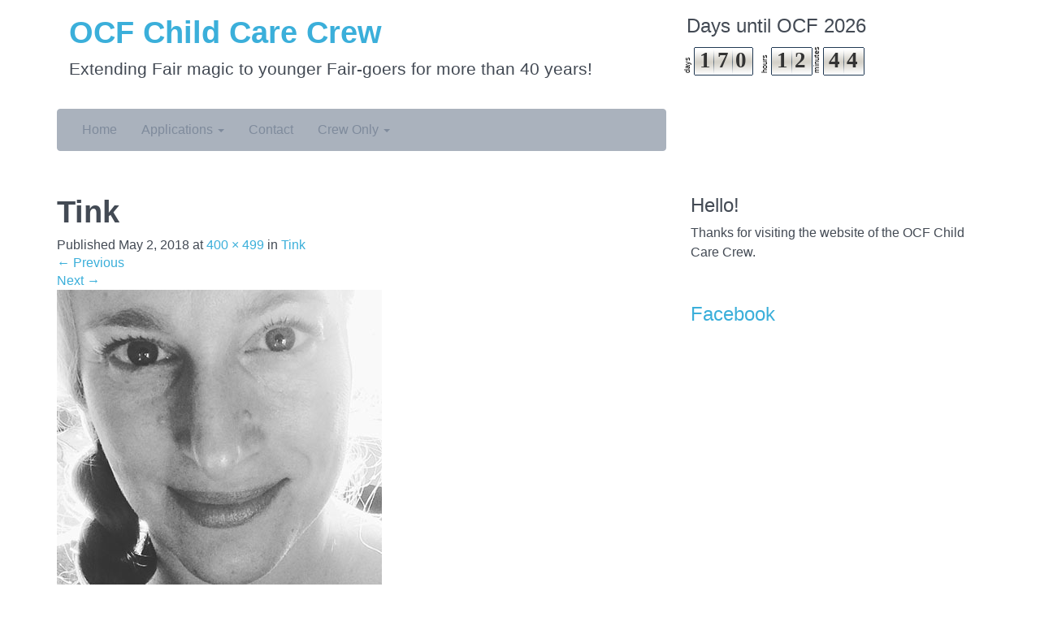

--- FILE ---
content_type: text/css
request_url: https://www.ocfchildcare.org/wp-content/themes/ocfchildcare-2016/style.css?ver=6.9
body_size: 600
content:
/*
Theme Name:     OCF Child Care 2016
Description:    A custom theme for OCF Child Care that is a child theme
Author:         G. Trout
Author URI:     http: //gtrout.net/
Template:       _tk
Version:        0.1.0
*/

@import url("../_tk/style.css");

.navbar-toggle{float:left !important;margin-left:15px;}
.dropdown-submenu{position:relative;}
.dropdown-submenu>.dropdown-menu{top:0;left:100%;-webkit-border-radius:0 6px 6px 6px;-moz-border-radius:0 6px 6px 6px;border-radius:0 6px 6px 6px;}
.dropdown-submenu:active>.dropdown-menu{display:block;}
.dropdown-submenu>a:after{display:block;content:" ";float:right;width:0;height:0;border-color:transparent;border-style:solid;border-width:5px 0 5px 5px;border-left-color:#cccccc;margin-top:5px;margin-right:-10px;}
.dropdown-submenu:active>a:after{border-left-color:#ffffff;}
.dropdown-submenu.pull-left{float:none;}.dropdown-submenu.pull-left>.dropdown-menu{left:-100%;margin-left:10px;-webkit-border-radius:6px 0 6px 6px;-moz-border-radius:6px 0 6px 6px;border-radius:6px 0 6px 6px;}

.jedi-dashboard{height:auto !important;}
.single-product .product .summary { width: auto !important; float:left !important;}
.woocommerce-error, .woocommerce-info, .woocommerce-message{display:table;width:100%;}
.woocommerce-placeholder{display:none !important;}
.wc-tab h2 {
    padding: 0;
    margin: 0;
}

ul.tabs.wc-tabs {
    margin-bottom: 0 !important;
}

.wc-tab {
    padding: 10px 30px !important;
}



@media (max-width: 767px){
	.dropdown-submenu > a:after{
		border:none !important;
	}
}

@media (min-width: 768px){
/*	body{background-color:pink !important;} */
	.dropdown-submenu a .caret{
		display:none !important;
	}
}



--- FILE ---
content_type: text/css
request_url: https://www.ocfchildcare.org/wp-content/themes/ocfchildcare-2016/includes/resources/bootflat.github.io/bootflat/css/bootflat.css?ver=2016020401
body_size: 11288
content:
/**
 * typography
 * --------------------------------------------------
 */
/* line 22, ../scss/bootflat/_typography.scss */
html {
  font-size: 16px;
  font-weight: 300;
}

/* line 26, ../scss/bootflat/_typography.scss */
body {
  font-family: 'Lato', sans-serif;
  color: #434A54;
  background-color: #FFF;
  font-size: 100%;
}

/* line 33, ../scss/bootflat/_typography.scss */
a {
  color: #3BAFDA;
  text-decoration: none;
}
/* line 37, ../scss/bootflat/_typography.scss */
a:hover, a:focus {
  color: #4FC1E9;
  text-decoration: none;
}
/* line 42, ../scss/bootflat/_typography.scss */
a:focus {
  outline: none;
}

/* line 46, ../scss/bootflat/_typography.scss */
h1,
h2,
h3,
h4,
h5,
h6,
.h1,
.h2,
.h3,
.h4,
.h5,
.h6 {
  font-family: inherit;
  color: inherit;
  font-weight: 100;
  font-style: normal;
}

/* line 63, ../scss/bootflat/_typography.scss */
h1.secondary,
h2.secondary,
h3.secondary,
h4.secondary,
h5.secondary,
h6.secondary,
.h1.secondary,
.h2.secondary,
.h3.secondary,
.h4.secondary,
.h5.secondary,
.h6.secondary {
  color: #AAB2BD;
}

/* line 78, ../scss/bootflat/_typography.scss */
h1.white,
h2.white,
h3.white,
h4.white,
h5.white,
h6.white,
.h1.white,
.h2.white,
.h3.white,
.h4.white,
.h5.white,
.h6.white {
  color: #FFF;
}

/* line 93, ../scss/bootflat/_typography.scss */
h1.blue,
h2.blue,
h3.blue,
h4.blue,
h5.blue,
h6.blue,
.h1.blue,
.h2.blue,
.h3.blue,
.h4.blue,
.h5.blue,
.h6.blue {
  color: #4A89DC;
}

/* line 109, ../scss/bootflat/_typography.scss */
h1,
.h1 {
  font-size: 2.375em;
  /* 38 / 16 */
  line-height: 1.05263158em;
  /* 40 / 38 */
  font-weight: 700;
}

/* line 115, ../scss/bootflat/_typography.scss */
h2,
.h2 {
  font-size: 2.25em;
  /* 36 / 16 */
  line-height: 1.333333333333333em;
  /* 48 / 36 */
}

/* line 120, ../scss/bootflat/_typography.scss */
h3,
.h3 {
  font-size: 1.5em;
  /* 24 / 16 */
  line-height: 1em;
  /* 24 / 24 */
}

/* line 125, ../scss/bootflat/_typography.scss */
h4,
.h4 {
  font-size: 1.3125em;
  /* 21 / 16 */
  line-height: 1.142857142857143em;
  /* 24 / 21 */
}

/* line 130, ../scss/bootflat/_typography.scss */
h5,
.h5 {
  font-size: 1.125em;
  /* 18 / 16 */
  line-height: 1.333333333333333em;
  /* 24 / 18 */
}

/* line 135, ../scss/bootflat/_typography.scss */
h6,
.h6 {
  font-size: .875em;
  /* 16 / 16 */
  line-height: 1em;
  /* 16 / 16 */
  font-weight: 300;
}

/* line 142, ../scss/bootflat/_typography.scss */
p {
  font-size: 1em;
  /* 16 / 16 */
  line-height: 1.5em;
  /* 24 / 16 */
}
/* line 145, ../scss/bootflat/_typography.scss */
p.secondary {
  color: #AAB2BD;
}
/* line 148, ../scss/bootflat/_typography.scss */
p.white {
  color: #FFF;
}
/* line 151, ../scss/bootflat/_typography.scss */
p.blue {
  color: #4A89DC;
}

/* line 156, ../scss/bootflat/_typography.scss */
blockquote {
  border-left: 3px solid #CCD1D9;
}

/* line 159, ../scss/bootflat/_typography.scss */
.img-rounded {
  -webkit-border-radius: 4px;
  -moz-border-radius: 4px;
  border-radius: 4px;
}

/* line 162, ../scss/bootflat/_typography.scss */
.img-comment {
  font-size: 15px;
  line-height: 1.2;
  font-style: italic;
  margin: 24px 0;
}

/* line 168, ../scss/bootflat/_typography.scss */
ul {
  list-style-type: none;
}

/* line 171, ../scss/bootflat/_typography.scss */
.uppercase {
  text-transform: uppercase;
}

/**
 * button
 * --------------------------------------------------
 */
/* line 34, ../scss/bootflat/_button.scss */
.btn {
  color: #FFF;
}
/* line 37, ../scss/bootflat/_button.scss */
.btn, .btn.disabled, .btn[disabled] {
  border-color: #AAB2BD;
  background-color: #AAB2BD;
}
/* line 43, ../scss/bootflat/_button.scss */
.btn:hover, .btn:focus, .btn:active, .btn.active {
  color: #FFF;
  border-color: #CCD1D9;
  background-color: #CCD1D9;
  outline: none !important;
}
/* line 52, ../scss/bootflat/_button.scss */
.btn:active, .btn.active {
  -webkit-box-shadow: inset 0 1px 2px rgba(0, 0, 0, 0.125);
  -moz-box-shadow: inset 0 1px 2px rgba(0, 0, 0, 0.125);
  box-shadow: inset 0 1px 2px rgba(0, 0, 0, 0.125);
}
/* line 56, ../scss/bootflat/_button.scss */
.btn.disabled, .btn[disabled] {
  opacity: 0.45;
  filter: alpha(opacity=45);
}
/* line 62, ../scss/bootflat/_button.scss */
.btn-link, .btn-link:hover, .btn-link:focus, .btn-link:active, .btn-link.active, .btn-link.disabled, .btn-link[disabled] {
  border-color: transparent;
  background-color: transparent;
  color: #3BAFDA;
  -webkit-box-shadow: none;
  -moz-box-shadow: none;
  box-shadow: none;
}
/* line 74, ../scss/bootflat/_button.scss */
.btn-link:hover, .btn-link:focus {
  text-decoration: underline;
}
/* line 80, ../scss/bootflat/_button.scss */
.btn-default {
  color: #434A54;
  border-color: #AAB2BD !important;
}
/* line 84, ../scss/bootflat/_button.scss */
.btn-default:hover, .btn-default:focus, .btn-default:active, .btn-default.active {
  border-color: #CCD1D9;
  background-color: #CCD1D9;
}
/* line 91, ../scss/bootflat/_button.scss */
.btn-default, .btn-default.disabled, .btn-default[disabled] {
  background-color: #FFF;
}
/* line 97, ../scss/bootflat/_button.scss */
.open .dropdown-toggle.btn-default {
  border-color: #CCD1D9;
  background-color: #CCD1D9;
}
/* line 103, ../scss/bootflat/_button.scss */
.btn-primary, .btn-primary:active, .btn-primary.active, .btn-primary.disabled, .btn-primary[disabled] {
  border-color: #3BAFDA;
  background-color: #3BAFDA;
}
/* line 111, ../scss/bootflat/_button.scss */
.btn-primary:hover, .btn-primary:focus {
  border-color: #4FC1E9;
  background-color: #4FC1E9;
}
/* line 117, ../scss/bootflat/_button.scss */
.open .dropdown-toggle.btn-primary {
  border-color: #4FC1E9;
  background-color: #4FC1E9;
}
/* line 123, ../scss/bootflat/_button.scss */
.btn-info, .btn-info:active, .btn-info.active, .btn-info.disabled, .btn-info[disabled] {
  border-color: #37BC9B;
  background-color: #37BC9B;
}
/* line 131, ../scss/bootflat/_button.scss */
.btn-info:hover, .btn-info:focus {
  border-color: #48CFAD;
  background-color: #48CFAD;
}
/* line 137, ../scss/bootflat/_button.scss */
.open .dropdown-toggle.btn-info {
  border-color: #48CFAD;
  background-color: #48CFAD;
}
/* line 143, ../scss/bootflat/_button.scss */
.btn-success, .btn-success:active, .btn-success.active, .btn-success.disabled, .btn-success[disabled] {
  border-color: #8CC152;
  background-color: #8CC152;
}
/* line 151, ../scss/bootflat/_button.scss */
.btn-success:hover, .btn-success:focus {
  border-color: #A0D468;
  background-color: #A0D468;
}
/* line 157, ../scss/bootflat/_button.scss */
.open .dropdown-toggle.btn-success {
  border-color: #A0D468;
  background-color: #A0D468;
}
/* line 163, ../scss/bootflat/_button.scss */
.btn-warning, .btn-warning:active, .btn-warning.active, .btn-warning.disabled, .btn-warning[disabled] {
  border-color: #F6BB42;
  background-color: #F6BB42;
}
/* line 171, ../scss/bootflat/_button.scss */
.btn-warning:hover, .btn-warning:focus {
  border-color: #FFCE54;
  background-color: #FFCE54;
}
/* line 177, ../scss/bootflat/_button.scss */
.open .dropdown-toggle.btn-warning {
  border-color: #FFCE54;
  background-color: #FFCE54;
}
/* line 183, ../scss/bootflat/_button.scss */
.btn-danger, .btn-danger:active, .btn-danger.active, .btn-danger.disabled, .btn-danger[disabled],
.btn-danger .open .dropdown-toggle.btn {
  border-color: #DA4453;
  background-color: #DA4453;
}
/* line 192, ../scss/bootflat/_button.scss */
.btn-danger:hover, .btn-danger:focus {
  border-color: #ED5565;
  background-color: #ED5565;
}
/* line 198, ../scss/bootflat/_button.scss */
.open .dropdown-toggle.btn-danger {
  border-color: #ED5565;
  background-color: #ED5565;
}

/**
 * button-group
 * --------------------------------------------------
 */
/* line 11, ../scss/bootflat/_button_group.scss */
.btn-group.open .dropdown-toggle {
  -webkit-box-shadow: inset 0 1px 2px rgba(0, 0, 0, 0.125);
  -moz-box-shadow: inset 0 1px 2px rgba(0, 0, 0, 0.125);
  box-shadow: inset 0 1px 2px rgba(0, 0, 0, 0.125);
}
/* line 15, ../scss/bootflat/_button_group.scss */
.btn-group .btn {
  border-left-color: #96a0ad;
}
/* line 19, ../scss/bootflat/_button_group.scss */
.btn-group.open .btn-default.dropdown-toggle, .btn-group .btn-default:focus, .btn-group .btn-default:active, .btn-group .btn-default.active {
  color: #FFF;
}
/* line 26, ../scss/bootflat/_button_group.scss */
.btn-group .btn-primary, .btn-group .btn-primary:focus, .btn-group .btn-primary:active, .btn-group .btn-primary.active {
  border-left-color: #269ecb;
}
/* line 33, ../scss/bootflat/_button_group.scss */
.btn-group .btn-success, .btn-group .btn-success:focus, .btn-group .btn-success:active, .btn-group .btn-success.active {
  border-left-color: #7ab03f;
}
/* line 40, ../scss/bootflat/_button_group.scss */
.btn-group .btn-warning, .btn-group .btn-warning:focus, .btn-group .btn-warning:active, .btn-group .btn-warning.active {
  border-left-color: #efa50b;
}
/* line 47, ../scss/bootflat/_button_group.scss */
.btn-group .btn-danger, .btn-group .btn-danger:focus, .btn-group .btn-danger:active, .btn-group .btn-danger.active {
  border-left-color: #d1293a;
}
/* line 54, ../scss/bootflat/_button_group.scss */
.btn-group .btn-info, .btn-group .btn-info:focus, .btn-group .btn-info:active, .btn-group .btn-info.active {
  border-left-color: #2fa084;
}
/* line 61, ../scss/bootflat/_button_group.scss */
.btn-group .btn:first-child, .btn-group .btn-primary:first-child, .btn-group .btn-success:first-child, .btn-group .btn-warning:first-child, .btn-group .btn-danger:first-child, .btn-group .btn-info:first-child {
  border-left-color: transparent;
}

/* line 72, ../scss/bootflat/_button_group.scss */
.btn-group-vertical .btn, .btn-group-vertical .btn-group .btn-primary {
  border-top-color: #96a0ad !important;
}
/* line 77, ../scss/bootflat/_button_group.scss */
.btn-group-vertical .btn-primary, .btn-group-vertical .btn-primary:focus, .btn-group-vertical .btn-primary:active, .btn-group-vertical .btn-primary.active, .btn-group-vertical .btn-group .btn-primary {
  border-top-color: #269ecb !important;
}
/* line 85, ../scss/bootflat/_button_group.scss */
.btn-group-vertical .btn-success, .btn-group-vertical .btn-success:focus, .btn-group-vertical .btn-success:active, .btn-group-vertical .btn-success.active, .btn-group-vertical .btn-group .btn-success {
  border-top-color: #7ab03f !important;
}
/* line 93, ../scss/bootflat/_button_group.scss */
.btn-group-vertical .btn-warning, .btn-group-vertical .btn-warning:focus, .btn-group-vertical .btn-warning:active, .btn-group-vertical .btn-warning.active, .btn-group-vertical .btn-group .btn-warning {
  border-top-color: #efa50b !important;
}
/* line 101, ../scss/bootflat/_button_group.scss */
.btn-group-vertical .btn-danger, .btn-group-vertical .btn-danger:focus, .btn-group-vertical .btn-danger:active, .btn-group-vertical .btn-danger.active, .btn-group-vertical .btn-group .btn-danger {
  border-top-color: #d1293a !important;
}
/* line 109, ../scss/bootflat/_button_group.scss */
.btn-group-vertical .btn-info, .btn-group-vertical .btn-info:focus, .btn-group-vertical .btn-info:active, .btn-group-vertical .btn-info.active, .btn-group-vertical .btn-group .btn-info {
  border-top-color: #2fa084 !important;
}
/* line 117, ../scss/bootflat/_button_group.scss */
.btn-group-vertical .btn:not(.btn-default):first-child, .btn-group-vertical .btn-primary:first-child, .btn-group-vertical .btn-success:first-child, .btn-group-vertical .btn-warning:first-child, .btn-group-vertical .btn-danger:first-child, .btn-group-vertical .btn-info:first-child {
  border-top: none;
}

/**
 * labels and badges
 * --------------------------------------------------
 */
/* line 22, ../scss/bootflat/_label_badge.scss */
.label,
.badge {
  background-color: #AAB2BD;
}

/* line 27, ../scss/bootflat/_label_badge.scss */
.label-default,
.badge-default {
  border: 1px solid #AAB2BD;
  background-color: #FFF;
  color: #434A54;
}

/* line 34, ../scss/bootflat/_label_badge.scss */
.label-primary,
.badge-primary {
  border-color: #3BAFDA;
  background-color: #3BAFDA;
}

/* line 40, ../scss/bootflat/_label_badge.scss */
.label-success,
.badge-success {
  border-color: #8CC152;
  background-color: #8CC152;
}

/* line 46, ../scss/bootflat/_label_badge.scss */
.label-danger,
.badge-danger {
  border-color: #DA4453;
  background-color: #DA4453;
}

/* line 52, ../scss/bootflat/_label_badge.scss */
.label-warning,
.badge-warning {
  border-color: #F6BB42;
  background-color: #F6BB42;
}

/* line 58, ../scss/bootflat/_label_badge.scss */
.label-info,
.badge-info {
  border-color: #37BC9B;
  background-color: #37BC9B;
}

/**
 * tooltip
 * --------------------------------------------------
 */
/* line 18, ../scss/bootflat/_tooltip.scss */
.tooltip-inner {
  color: #FFF;
  background-color: #434A54;
}
/* line 22, ../scss/bootflat/_tooltip.scss */
.tooltip.top .tooltip-arrow, .tooltip.top-left .tooltip-arrow, .tooltip.top-right .tooltip-arrow {
  border-top-color: #434A54;
}
/* line 27, ../scss/bootflat/_tooltip.scss */
.tooltip.right .tooltip-arrow {
  border-right-color: #434A54;
}
/* line 30, ../scss/bootflat/_tooltip.scss */
.tooltip.left .tooltip-arrow {
  border-left-color: #434A54;
}
/* line 33, ../scss/bootflat/_tooltip.scss */
.tooltip.bottom .tooltip-arrow, .tooltip.bottom-left .tooltip-arrow, .tooltip.bottom-right .tooltip-arrow {
  border-bottom-color: #434A54;
}

/**
 * popover
 * --------------------------------------------------
 */
/* line 18, ../scss/bootflat/_popover.scss */
.popover {
  background-color: #434A54;
  color: #FFF;
  border-color: #434A54;
}
/* line 23, ../scss/bootflat/_popover.scss */
.popover-title {
  padding-bottom: 0;
  font-weight: bold;
  color: #AAB2BD;
  background-color: transparent;
  border-bottom: none;
}
/* line 30, ../scss/bootflat/_popover.scss */
.popover.top .arrow, .popover.top .arrow:after {
  border-top-color: #434A54;
}
/* line 34, ../scss/bootflat/_popover.scss */
.popover.right .arrow, .popover.right .arrow:after {
  border-right-color: #434A54;
}
/* line 38, ../scss/bootflat/_popover.scss */
.popover.bottom .arrow, .popover.bottom .arrow:after {
  border-bottom-color: #434A54;
}
/* line 42, ../scss/bootflat/_popover.scss */
.popover.left .arrow, .popover.left .arrow:after {
  border-left-color: #434A54;
}

/**
 * progress
 * --------------------------------------------------
 */
/* line 19, ../scss/bootflat/_progress.scss */
.progress {
  background-color: #E6E9ED;
  -webkit-box-shadow: none;
  -moz-box-shadow: none;
  box-shadow: none;
}
/* line 23, ../scss/bootflat/_progress.scss */
.progress-bar {
  background-color: #3BAFDA;
  -webkit-box-shadow: none;
  -moz-box-shadow: none;
  box-shadow: none;
}
/* line 27, ../scss/bootflat/_progress.scss */
.progress-bar-success {
  background-color: #8CC152;
}
/* line 30, ../scss/bootflat/_progress.scss */
.progress-bar-info {
  background-color: #37BC9B;
}
/* line 33, ../scss/bootflat/_progress.scss */
.progress-bar-warning {
  background-color: #F6BB42;
}
/* line 36, ../scss/bootflat/_progress.scss */
.progress-bar-danger {
  background-color: #DA4453;
}

/**
 * breadcrumb
 * --------------------------------------------------
 */
/* line 20, ../scss/bootflat/_breadcrumb.scss */
.breadcrumb {
  color: #434A54;
  background-color: #E6E9ED;
}
/* line 23, ../scss/bootflat/_breadcrumb.scss */
.breadcrumb > .active {
  color: #434A54;
}
/* line 26, ../scss/bootflat/_breadcrumb.scss */
.breadcrumb a {
  color: #3BAFDA;
}

/* line 31, ../scss/bootflat/_breadcrumb.scss */
.breadcrumb-arrow {
  padding: 0;
  list-style: none;
  background-color: #E6E9ED;
  height: 36px;
  line-height: 36px;
}
/* line 38, ../scss/bootflat/_breadcrumb.scss */
.breadcrumb-arrow li:first-child a {
  -webkit-border-radius: 4px 0 0 4px;
  -moz-border-radius: 4px 0 0 4px;
  border-radius: 4px 0 0 4px;
}
/* line 41, ../scss/bootflat/_breadcrumb.scss */
.breadcrumb-arrow li, .breadcrumb-arrow li a, .breadcrumb-arrow li span {
  display: inline-block;
  vertical-align: top;
}
/* line 47, ../scss/bootflat/_breadcrumb.scss */
.breadcrumb-arrow li:not(:first-child) {
  margin-left: -5px;
}
/* line 50, ../scss/bootflat/_breadcrumb.scss */
.breadcrumb-arrow li + li:before {
  padding: 0;
  content: "";
}
/* line 54, ../scss/bootflat/_breadcrumb.scss */
.breadcrumb-arrow li span {
  padding: 0 10px;
}
/* line 57, ../scss/bootflat/_breadcrumb.scss */
.breadcrumb-arrow li a, .breadcrumb-arrow li:not(:first-child) span {
  padding: 0 10px 0 25px;
  height: 36px;
  line-height: 36px;
}
/* line 63, ../scss/bootflat/_breadcrumb.scss */
.breadcrumb-arrow li:first-child a {
  padding: 0 10px;
}
/* line 66, ../scss/bootflat/_breadcrumb.scss */
.breadcrumb-arrow li a {
  position: relative;
  border: 1px solid #3BAFDA;
  color: #FFF;
  background-color: #3BAFDA;
  text-decoration: none;
}
/* line 73, ../scss/bootflat/_breadcrumb.scss */
.breadcrumb-arrow li:first-child a {
  padding-left: 10px;
}
/* line 76, ../scss/bootflat/_breadcrumb.scss */
.breadcrumb-arrow li a:before, .breadcrumb-arrow li a:after {
  position: absolute;
  top: -1px;
  content: '';
  width: 0;
  height: 0;
  border-top: 18px solid transparent;
  border-bottom: 18px solid transparent;
}
/* line 86, ../scss/bootflat/_breadcrumb.scss */
.breadcrumb-arrow li a:before {
  right: -10px;
  border-left-width: 11px;
  border-left-style: solid;
  border-left-color: #3BAFDA;
  z-index: 3;
}
/* line 93, ../scss/bootflat/_breadcrumb.scss */
.breadcrumb-arrow li a:after {
  right: -11px;
  border-left: 11px solid #2494be;
  z-index: 2;
}
/* line 98, ../scss/bootflat/_breadcrumb.scss */
.breadcrumb-arrow li a:hover, .breadcrumb-arrow li a:focus {
  background-color: #4FC1E9;
  border: 1px solid #4FC1E9;
}
/* line 103, ../scss/bootflat/_breadcrumb.scss */
.breadcrumb-arrow li a:hover:before, .breadcrumb-arrow li a:focus:before {
  border-left-color: #4FC1E9;
}
/* line 107, ../scss/bootflat/_breadcrumb.scss */
.breadcrumb-arrow li a:active {
  background-color: #2494be;
  border: 1px solid #2494be;
}
/* line 111, ../scss/bootflat/_breadcrumb.scss */
.breadcrumb-arrow li a:active:before, .breadcrumb-arrow li a:active:after {
  border-left-color: #2494be;
}
/* line 115, ../scss/bootflat/_breadcrumb.scss */
.breadcrumb-arrow li span {
  color: #434A54;
}

/**
 * pagination
 * --------------------------------------------------
 */
/* line 22, ../scss/bootflat/_pagination.scss */
.pagination > li > a, .pagination > li > span {
  color: #434A54;
  background-color: #FFF;
  border-color: #CCD1D9;
}
/* line 28, ../scss/bootflat/_pagination.scss */
.pagination > li > a:hover, .pagination > li > span:hover, .pagination > li > a:focus, .pagination > li > span:focus {
  color: #FFF;
  background-color: #CCD1D9;
  border-color: #CCD1D9;
}
/* line 36, ../scss/bootflat/_pagination.scss */
.pagination > .active > a, .pagination > .active > span, .pagination > .active > a:hover, .pagination > .active > span:hover, .pagination > .active > a:focus, .pagination > .active > span:focus {
  color: #FFF;
  background-color: #8CC152;
  border-color: #8CC152;
}
/* line 46, ../scss/bootflat/_pagination.scss */
.pagination > .disabled > span, .pagination > .disabled > span:hover, .pagination > .disabled > span:focus, .pagination > .disabled > a, .pagination > .disabled > a:hover, .pagination > .disabled > a:focus {
  color: #E6E9ED;
  background-color: #FFF;
  border-color: #CCD1D9;
}

/**
 * pager
 * --------------------------------------------------
 */
/* line 20, ../scss/bootflat/_pager.scss */
.pager li > a, .pager li > span {
  color: #FFF;
  background-color: #8CC152;
  border-color: #8CC152;
}
/* line 26, ../scss/bootflat/_pager.scss */
.pager li > a:hover, .pager li > a:focus {
  background-color: #A0D468;
  border-color: #A0D468;
}
/* line 31, ../scss/bootflat/_pager.scss */
.pager .disabled > a, .pager .disabled > a:hover, .pager .disabled > a:focus, .pager .disabled > span {
  color: #E6E9ED;
  background-color: #FFF;
  border-color: #E6E9ED;
}

/**
 * form
 * --------------------------------------------------
 */
/* line 34, ../scss/bootflat/_form.scss */
.form-control {
  color: #434A54;
  border-color: #AAB2BD;
}
/* line 38, ../scss/bootflat/_form.scss */
.form-control, .form-control:focus {
  -webkit-box-shadow: none;
  -moz-box-shadow: none;
  box-shadow: none;
}
/* line 42, ../scss/bootflat/_form.scss */
.form-control:focus {
  border-color: #3BAFDA;
}
/* line 45, ../scss/bootflat/_form.scss */
.form-control::-moz-placeholder, .form-control:-ms-input-placeholder, .form-control::-webkit-input-placeholder {
  color: #E6E9ED;
}
/* line 51, ../scss/bootflat/_form.scss */
.form-control.disabled, .form-control[disabled] {
  border-color: #E6E9ED;
  background-color: #E6E9ED;
}

/* line 59, ../scss/bootflat/_form.scss */
.input-group-btn .btn + .btn {
  border-width: 1px;
  border-style: solid;
  border-color: #96a0ad;
}
/* line 64, ../scss/bootflat/_form.scss */
.input-group-btn .btn + .btn.btn-default {
  border-color: #ededed;
}
/* line 67, ../scss/bootflat/_form.scss */
.input-group-btn .btn + .btn.btn-primary {
  border-color: #269ecb;
}
/* line 70, ../scss/bootflat/_form.scss */
.input-group-btn .btn + .btn.btn-info {
  border-color: #2fa084;
}
/* line 73, ../scss/bootflat/_form.scss */
.input-group-btn .btn + .btn.btn-success {
  border-color: #7ab03f;
}
/* line 76, ../scss/bootflat/_form.scss */
.input-group-btn .btn + .btn.btn-warning {
  border-color: #f4af20;
}
/* line 79, ../scss/bootflat/_form.scss */
.input-group-btn .btn + .btn.btn-danger {
  border-color: #d1293a;
}

/* line 84, ../scss/bootflat/_form.scss */
.input-group-addon {
  background-color: #AAB2BD;
  border-color: #96a0ad;
  color: #FFF;
}
/* line 89, ../scss/bootflat/_form.scss */
.input-group-addon .radio, .input-group-addon .checkbox {
  margin: -3px 0 -4px !important;
}

/* line 96, ../scss/bootflat/_form.scss */
.form-search .search-query, .form-search .search-query:first-child, .form-search .search-query:last-child {
  padding: 0 17px;
  -webkit-border-radius: 17px;
  -moz-border-radius: 17px;
  border-radius: 17px;
}
/* line 102, ../scss/bootflat/_form.scss */
.input-group .form-control:last-child {
  -webkit-border-top-left-radius: 0;
  -moz-border-radius-topleft: 0;
  border-top-left-radius: 0;
  -webkit-border-bottom-left-radius: 0;
  -moz-border-radius-bottomleft: 0;
  border-bottom-left-radius: 0;
}
/* line 107, ../scss/bootflat/_form.scss */
.input-group .form-control:first-child {
  -webkit-border-top-right-radius: 0;
  -moz-border-radius-topright: 0;
  border-top-right-radius: 0;
  -webkit-border-bottom-right-radius: 0;
  -moz-border-radius-bottomright: 0;
  border-bottom-right-radius: 0;
}
/* line 111, ../scss/bootflat/_form.scss */
.form-search .btn {
  -webkit-border-radius: 17px;
  -moz-border-radius: 17px;
  border-radius: 17px;
}

/* line 116, ../scss/bootflat/_form.scss */
.search-only {
  position: relative;
}
/* line 118, ../scss/bootflat/_form.scss */
.search-only .search-icon {
  position: absolute;
  top: 2px;
  left: 8.5px;
  width: 30px;
  line-height: 30px;
  text-align: center;
  font-size: 17px;
  color: #E6E9ED;
  z-index: 20;
}
/* line 129, ../scss/bootflat/_form.scss */
.search-only .form-control:last-child {
  padding-left: 40px;
}

/* line 135, ../scss/bootflat/_form.scss */
.has-success .help-block, .has-success .control-label, .has-success .radio, .has-success .checkbox, .has-success .radio-inline, .has-success .checkbox-inline {
  color: #8CC152;
}
/* line 143, ../scss/bootflat/_form.scss */
.has-success .form-control {
  border-color: #8CC152;
  -webkit-box-shadow: none;
  -moz-box-shadow: none;
  box-shadow: none;
}
/* line 147, ../scss/bootflat/_form.scss */
.has-success .form-control:focus {
  border-color: #8CC152;
  -webkit-box-shadow: none;
  -moz-box-shadow: none;
  box-shadow: none;
}
/* line 151, ../scss/bootflat/_form.scss */
.has-success .input-group-addon {
  background-color: #8CC152;
  border-color: #8CC152;
}
/* line 155, ../scss/bootflat/_form.scss */
.has-success .form-control-feedback {
  color: #8CC152;
}

/* line 160, ../scss/bootflat/_form.scss */
.has-warning .help-block, .has-warning .control-label, .has-warning .radio, .has-warning .checkbox, .has-warning .radio-inline, .has-warning .checkbox-inline {
  color: #F6BB42;
}
/* line 168, ../scss/bootflat/_form.scss */
.has-warning .form-control {
  border-color: #F6BB42;
  -webkit-box-shadow: none;
  -moz-box-shadow: none;
  box-shadow: none;
}
/* line 172, ../scss/bootflat/_form.scss */
.has-warning .form-control:focus {
  border-color: #F6BB42;
  -webkit-box-shadow: none;
  -moz-box-shadow: none;
  box-shadow: none;
}
/* line 176, ../scss/bootflat/_form.scss */
.has-warning .input-group-addon {
  background-color: #F6BB42;
  border-color: #F6BB42;
}
/* line 180, ../scss/bootflat/_form.scss */
.has-warning .form-control-feedback {
  color: #F6BB42;
}

/* line 185, ../scss/bootflat/_form.scss */
.has-error .help-block, .has-error .control-label, .has-error .radio, .has-error .checkbox, .has-error .radio-inline, .has-error .checkbox-inline {
  color: #DA4453;
}
/* line 193, ../scss/bootflat/_form.scss */
.has-error .form-control {
  border-color: #DA4453;
  -webkit-box-shadow: none;
  -moz-box-shadow: none;
  box-shadow: none;
}
/* line 197, ../scss/bootflat/_form.scss */
.has-error .form-control:focus {
  border-color: #DA4453;
  -webkit-box-shadow: none;
  -moz-box-shadow: none;
  box-shadow: none;
}
/* line 201, ../scss/bootflat/_form.scss */
.has-error .input-group-addon {
  background-color: #DA4453;
  border-color: #DA4453;
}
/* line 205, ../scss/bootflat/_form.scss */
.has-error .form-control-feedback {
  color: #DA4453;
}

/**
 * stepper
 * --------------------------------------------------
 */
/* line 19, ../scss/bootflat/_stepper.scss */
.stepper .stepper-input {
  overflow: hidden;
  -moz-appearance: textfield;
}
/* line 23, ../scss/bootflat/_stepper.scss */
.stepper .stepper-input::-webkit-inner-spin-button, .stepper .stepper-input::-webkit-outer-spin-button {
  -webkit-appearance: none;
  margin: 0;
}
/* line 30, ../scss/bootflat/_stepper.scss */
.stepper .stepper-arrow {
  background-color: #3BAFDA;
  cursor: pointer;
  display: block;
  height: 50%;
  position: absolute;
  right: 15px;
  text-indent: -99999px;
  width: 20px;
}
/* line 40, ../scss/bootflat/_stepper.scss */
.stepper .stepper-arrow:hover, .stepper .stepper-arrow:active {
  background-color: #4FC1E9;
}
/* line 45, ../scss/bootflat/_stepper.scss */
.stepper .up {
  -webkit-border-top-right-radius: 3px;
  -moz-border-radius-topright: 3px;
  border-top-right-radius: 3px;
  border: 1px solid #269ecb;
  top: 0;
}
/* line 50, ../scss/bootflat/_stepper.scss */
.stepper .down {
  -webkit-border-bottom-right-radius: 3px;
  -moz-border-radius-bottomright: 3px;
  border-bottom-right-radius: 3px;
  bottom: 0;
}
/* line 54, ../scss/bootflat/_stepper.scss */
.stepper .up::before, .stepper .down::before {
  content: "";
  position: absolute;
  width: 0;
  height: 0;
  border-left: 4px solid transparent;
  border-right: 4px solid transparent;
}
/* line 63, ../scss/bootflat/_stepper.scss */
.stepper .up::before {
  top: 5px;
  left: 5px;
  border-bottom: 4px solid #FFF;
}
/* line 68, ../scss/bootflat/_stepper.scss */
.stepper .down:before {
  bottom: 5px;
  left: 6px;
  border-top: 4px solid #FFF;
}
/* line 73, ../scss/bootflat/_stepper.scss */
.stepper.disabled .stepper-arrow {
  background-color: #3BAFDA;
  opacity: 0.45;
  filter: alpha(opacity=45);
}

/* line 25, ../scss/bootflat/_selecter.scss */
.selecter {
  display: block;
  position: relative;
  max-width: 100%;
  z-index: 1;
  outline: none;
  /* Open */
  /* 'Cover' Positioning */
  /* 'Bottom' Positioning */
  /* 'Bottom' + 'Cover' Positioning */
  /* Multiple Select */
  /* 'Disabled' State */
  /* Scroller Support */
}
/* line 32, ../scss/bootflat/_selecter.scss */
.selecter .selecter-element {
  display: none;
  *left: -999999px;
  height: 100%;
  left: 0;
  position: absolute;
  opacity: 0;
  filter: alpha(opacity=0);
  width: 100%;
  z-index: 0;
}
/* line 42, ../scss/bootflat/_selecter.scss */
.selecter .selecter-element, .selecter .selecter-element:focus {
  outline: none;
  -webkit-tap-highlight-color: rgba(255, 255, 255, 0);
  -webkit-tap-highlight-color: transparent;
}
/* line 49, ../scss/bootflat/_selecter.scss */
.selecter .selecter-selected {
  background-color: #FFF;
  border: 1px solid #AAB2BD;
  -webkit-border-radius: 4px;
  -moz-border-radius: 4px;
  border-radius: 4px;
  cursor: pointer;
  display: block;
  overflow: hidden;
  padding: 6px 10px;
  position: relative;
  text-overflow: clip;
  z-index: 2;
}
/* line 61, ../scss/bootflat/_selecter.scss */
.selecter .selecter-selected:after {
  position: absolute;
  top: 14px;
  right: 10px;
  content: "";
  width: 0;
  height: 0;
  border-top: 4px solid #000;
  border-left: 4px solid transparent;
  border-right: 4px solid transparent;
}
/* line 73, ../scss/bootflat/_selecter.scss */
.selecter .selecter-options {
  border: 1px solid #AAB2BD;
  border-width: 0 1px 1px;
  -webkit-border-radius: 0 0 4px 4px;
  -moz-border-radius: 0 0 4px 4px;
  border-radius: 0 0 4px 4px;
  -webkit-box-shadow: 0 6px 12px rgba(0, 0, 0, 0.175);
  -moz-box-shadow: 0 6px 12px rgba(0, 0, 0, 0.175);
  box-shadow: 0 6px 12px rgba(0, 0, 0, 0.175);
  background-color: #FFF;
  display: none;
  left: 0;
  max-height: 260px;
  overflow: auto;
  overflow-x: hidden;
  position: absolute;
  top: 100%;
  width: 100%;
  *width: auto;
  z-index: 50;
}
/* line 90, ../scss/bootflat/_selecter.scss */
.selecter .selecter-group {
  border-bottom: 1px solid #E6E9ED;
  color: #AAB2BD;
  background-color: #F5F7FA;
  display: block;
  font-size: 11px;
  padding: 5px 10px 4px;
  text-transform: uppercase;
}
/* line 99, ../scss/bootflat/_selecter.scss */
.selecter .selecter-item {
  background-color: #FFF;
  border-bottom: 1px solid #E6E9ED;
  cursor: pointer;
  display: block;
  margin: 0;
  overflow: hidden;
  padding: 6px 10px;
  text-overflow: ellipsis;
  width: 100%;
}
/* line 110, ../scss/bootflat/_selecter.scss */
.selecter .selecter-item.selected {
  color: #FFF;
  border-bottom-color: #4FC1E9;
  background-color: #3BAFDA;
}
/* line 115, ../scss/bootflat/_selecter.scss */
.selecter .selecter-item.disabled {
  color: #AAB2BD;
  cursor: default;
}
/* line 119, ../scss/bootflat/_selecter.scss */
.selecter .selecter-item:first-child {
  -webkit-border-radius: 0;
  -moz-border-radius: 0;
  border-radius: 0;
}
/* line 122, ../scss/bootflat/_selecter.scss */
.selecter .selecter-item:last-child {
  -webkit-border-radius: 0 0 4px 4px;
  -moz-border-radius: 0 0 4px 4px;
  border-radius: 0 0 4px 4px;
  border-bottom: 0;
}
/* line 128, ../scss/bootflat/_selecter.scss */
.selecter .selecter-item:hover {
  background-color: #E6E9ED;
}
/* line 131, ../scss/bootflat/_selecter.scss */
.selecter .selecter-item.selected:hover {
  background-color: #3BAFDA;
}
/* line 135, ../scss/bootflat/_selecter.scss */
.selecter .selecter-item.disabled:hover, .selecter:hover .selecter-selected, .selecter.disabled .selecter-item:hover {
  background-color: #FFF;
}
/* line 142, ../scss/bootflat/_selecter.scss */
.selecter.open {
  outline: 0;
  z-index: 3;
}
/* line 146, ../scss/bootflat/_selecter.scss */
.selecter.open .selecter-selected {
  border: 1px solid #3BAFDA;
  -webkit-border-radius: 4px 4px 0 0;
  -moz-border-radius: 4px 4px 0 0;
  border-radius: 4px 4px 0 0;
  z-index: 51;
}
/* line 153, ../scss/bootflat/_selecter.scss */
.selecter.open .selecter-selected, .selecter.focus .selecter-selected {
  background-color: #FFF;
}
/* line 160, ../scss/bootflat/_selecter.scss */
.selecter.cover .selecter-options {
  -webkit-border-radius: 4px;
  -moz-border-radius: 4px;
  border-radius: 4px;
  border-width: 1px;
  top: 0;
}
/* line 165, ../scss/bootflat/_selecter.scss */
.selecter.cover .selecter-options .selecter-item.first {
  -webkit-border-radius: 4px 4px 0 0;
  -moz-border-radius: 4px 4px 0 0;
  border-radius: 4px 4px 0 0;
}
/* line 171, ../scss/bootflat/_selecter.scss */
.selecter.cover.open .selecter-selected {
  -webkit-border-radius: 4px 4px 0 0;
  -moz-border-radius: 4px 4px 0 0;
  border-radius: 4px 4px 0 0;
  z-index: 49;
}
/* line 180, ../scss/bootflat/_selecter.scss */
.selecter.bottom .selecter-options {
  border-width: 1px 1px 0;
  bottom: 100%;
  top: auto;
}
/* line 185, ../scss/bootflat/_selecter.scss */
.selecter.bottom .selecter-item:last-child {
  -webkit-border-radius: 0;
  -moz-border-radius: 0;
  border-radius: 0;
  border: none;
}
/* line 189, ../scss/bootflat/_selecter.scss */
.selecter.bottom.open .selecter-selected {
  -webkit-border-radius: 0 0 4px 4px;
  -moz-border-radius: 0 0 4px 4px;
  border-radius: 0 0 4px 4px;
}
/* line 192, ../scss/bootflat/_selecter.scss */
.selecter.bottom.open .selecter-options {
  -webkit-border-radius: 4px 4px 0 0;
  -moz-border-radius: 4px 4px 0 0;
  border-radius: 4px 4px 0 0;
}
/* line 199, ../scss/bootflat/_selecter.scss */
.selecter.bottom.cover .selecter-options {
  bottom: 0;
  top: auto;
}
/* line 203, ../scss/bootflat/_selecter.scss */
.selecter.bottom.cover.open .selecter-selected, .selecter.bottom.cover.open .selecter-options {
  -webkit-border-radius: 4px;
  -moz-border-radius: 4px;
  border-radius: 4px;
}
/* line 211, ../scss/bootflat/_selecter.scss */
.selecter.multiple .selecter-options {
  -webkit-border-radius: 4px;
  -moz-border-radius: 4px;
  border-radius: 4px;
  border-width: 1px;
  box-shadow: none;
  display: block;
  position: static;
  width: 100%;
}
/* line 222, ../scss/bootflat/_selecter.scss */
.selecter.disabled .selecter-selected {
  background-color: #E6E9ED;
  border-color: #E6E9ED;
  color: #AAB2BD;
  cursor: default;
}
/* line 228, ../scss/bootflat/_selecter.scss */
.selecter.disabled .selecter-options {
  background-color: #E6E9ED;
  border-color: #E6E9ED;
}
/* line 232, ../scss/bootflat/_selecter.scss */
.selecter.disabled .selecter-group, .selecter.disabled .selecter-item {
  background-color: #E6E9ED;
  border-color: #E6E9ED;
  color: #AAB2BD;
  cursor: default;
}
/* line 239, ../scss/bootflat/_selecter.scss */
.selecter.disabled .selecter-item.selected {
  background-color: #3BAFDA;
  opacity: 0.45;
  filter: alpha(opacity=45);
  color: #FFF;
}
/* line 248, ../scss/bootflat/_selecter.scss */
.selecter .selecter-options.scroller {
  overflow: hidden;
}
/* line 251, ../scss/bootflat/_selecter.scss */
.selecter .selecter-options.scroller .scroller-content {
  max-height: 260px;
  padding: 0;
}

/**
 * checkbox and radio
 * --------------------------------------------------
 */
/* line 14, ../scss/bootflat/_checkbox_radio.scss */
.checkbox, .radio {
  margin-top: 0;
  padding-left: 0;
}

/* line 18, ../scss/bootflat/_checkbox_radio.scss */
.checkbox label, .radio label {
  position: relative;
  top: 2px;
  padding-left: 5px;
}

/* line 23, ../scss/bootflat/_checkbox_radio.scss */
.icheckbox_flat,
.iradio_flat {
  display: inline-block;
  *display: inline;
  vertical-align: middle;
  margin: 0;
  padding: 0 !important;
  width: 20px;
  height: 20px;
  background: url("../bootflat/img/check_flat/default.png") no-repeat;
  border: none;
  cursor: pointer;
}

/* line 37, ../scss/bootflat/_checkbox_radio.scss */
.icheckbox_flat {
  background-position: 0 0;
}
/* line 40, ../scss/bootflat/_checkbox_radio.scss */
.icheckbox_flat.checked {
  background-position: -22px 0;
}
/* line 43, ../scss/bootflat/_checkbox_radio.scss */
.icheckbox_flat.disabled {
  background-position: -44px 0;
  cursor: default;
}
/* line 47, ../scss/bootflat/_checkbox_radio.scss */
.icheckbox_flat.checked.disabled {
  background-position: -66px 0;
}

/* line 52, ../scss/bootflat/_checkbox_radio.scss */
.iradio_flat {
  background-position: -88px 0;
}
/* line 55, ../scss/bootflat/_checkbox_radio.scss */
.iradio_flat.checked {
  background-position: -110px 0;
}
/* line 58, ../scss/bootflat/_checkbox_radio.scss */
.iradio_flat.disabled {
  background-position: -132px 0;
  cursor: default;
}
/* line 62, ../scss/bootflat/_checkbox_radio.scss */
.iradio_flat.checked.disabled {
  background-position: -154px 0;
}

/**
 * toggle
 * --------------------------------------------------
 */
/* line 33, ../scss/bootflat/_toggle.scss */
.toggle {
  height: 32px;
}
/* line 36, ../scss/bootflat/_toggle.scss */
.toggle input[type="checkbox"], .toggle input[type="radio"] {
  width: 0;
  height: 0;
  margin: 0;
  padding: 0;
  text-indent: -100000px;
  opacity: 0;
  filter: alpha(opacity=0);
}
/* line 46, ../scss/bootflat/_toggle.scss */
.toggle .handle {
  display: block;
  position: relative;
  top: -20px;
  left: 0;
  width: 50px;
  height: 32px;
  background-color: #FFF;
  -webkit-border-radius: 19px;
  -moz-border-radius: 19px;
  border-radius: 19px;
  -webkit-box-shadow: inset 0 0 0 1px #b8bfc8;
  -moz-box-shadow: inset 0 0 0 1px #b8bfc8;
  box-shadow: inset 0 0 0 1px #b8bfc8;
}
/* line 57, ../scss/bootflat/_toggle.scss */
.toggle .handle:before, .toggle .handle:after {
  content: "";
  position: absolute;
  top: 1px;
  left: 1px;
  display: block;
  width: 30px;
  height: 30px;
  -webkit-border-radius: 30px;
  -moz-border-radius: 30px;
  border-radius: 30px;
  -webkit-transition: all 0.25s ease-in-out;
  -moz-transition: all 0.25s ease-in-out;
  transition: all 0.25s ease-in-out;
  background-color: #FFF;
  -webkit-box-shadow: inset 0 0 0 1px #b8bfc8, 1px 1px 1px #c7ccd3;
  -moz-box-shadow: inset 0 0 0 1px #b8bfc8, 1px 1px 1px #c7ccd3;
  box-shadow: inset 0 0 0 1px #b8bfc8, 1px 1px 1px #c7ccd3;
}
/* line 73, ../scss/bootflat/_toggle.scss */
.toggle input[type="checkbox"]:disabled + .handle, .toggle input[type="radio"]:disabled + .handle, .toggle input[type="checkbox"]:disabled + .handle:before, .toggle input[type="radio"]:disabled + .handle:before, .toggle input[type="checkbox"]:disabled + .handle:after, .toggle input[type="radio"]:disabled + .handle:after {
  opacity: 0.6;
  filter: alpha(opacity=60);
  background-color: #E6E9ED;
}
/* line 83, ../scss/bootflat/_toggle.scss */
.toggle input[type="checkbox"]:checked + .handle:before, .toggle input[type="radio"]:checked + .handle:before {
  width: 50px;
  background-color: #A0D468;
}
/* line 88, ../scss/bootflat/_toggle.scss */
.toggle input[type="checkbox"]:checked + .handle:after, .toggle input[type="radio"]:checked + .handle:after {
  left: 20px;
  -webkit-box-shadow: inset 0 0 0 1px #F5F7FA, 1px 1px 1px #c7ccd3;
  -moz-box-shadow: inset 0 0 0 1px #F5F7FA, 1px 1px 1px #c7ccd3;
  box-shadow: inset 0 0 0 1px #F5F7FA, 1px 1px 1px #c7ccd3;
}

/**
 * calendar
 * --------------------------------------------------
 */
/* line 21, ../scss/bootflat/_calendar.scss */
.calendar {
  padding: 20px;
  -webkit-border-radius: 4px;
  -moz-border-radius: 4px;
  border-radius: 4px;
  color: #FFF;
  background-color: #fd9883;
  -webkit-box-shadow: 0 1px 2px rgba(0, 0, 0, 0.2);
  -moz-box-shadow: 0 1px 2px rgba(0, 0, 0, 0.2);
  box-shadow: 0 1px 2px rgba(0, 0, 0, 0.2);
}
/* line 28, ../scss/bootflat/_calendar.scss */
.calendar .unit {
  float: left;
  width: 14.28%;
  text-align: center;
}
/* line 36, ../scss/bootflat/_calendar.scss */
.calendar .years .prev {
  text-align: left;
}
/* line 39, ../scss/bootflat/_calendar.scss */
.calendar .years .next {
  text-align: right;
}
/* line 42, ../scss/bootflat/_calendar.scss */
.calendar .years .prev em, .calendar .years .next em {
  position: relative;
  display: inline-block;
  -webkit-border-radius: 50%;
  -moz-border-radius: 50%;
  border-radius: 50%;
  border: 1px solid #FFF;
  width: 34px;
  height: 34px;
  cursor: pointer;
}
/* line 52, ../scss/bootflat/_calendar.scss */
.calendar .years .prev em:before, .calendar .years .next em:before {
  position: absolute;
  display: block;
  content: "";
  margin-top: 6px;
  border-style: solid;
  border-width: 7px;
  width: 0;
  height: 0;
  font-size: 0;
}
/* line 64, ../scss/bootflat/_calendar.scss */
.calendar .years .prev em:before {
  top: 3px;
  left: 4px;
  border-color: transparent #FFF transparent transparent;
}
/* line 69, ../scss/bootflat/_calendar.scss */
.calendar .years .next em:before {
  top: 3px;
  left: 13px;
  border-color: transparent transparent transparent #FFF;
}
/* line 74, ../scss/bootflat/_calendar.scss */
.calendar .years .prev em:hover, .calendar .years .next em:hover, .calendar .years .prev em:active, .calendar .years .next em:active {
  border-color: #E9573F;
}
/* line 80, ../scss/bootflat/_calendar.scss */
.calendar .years .prev em:hover:before, .calendar .years .prev em:active:before {
  border-color: transparent #E9573F transparent transparent;
}
/* line 85, ../scss/bootflat/_calendar.scss */
.calendar .years .next em:hover:before, .calendar .years .next em:active:before {
  border-color: transparent transparent transparent #E9573F;
}
/* line 90, ../scss/bootflat/_calendar.scss */
.calendar .years .monyear {
  float: left;
  width: 71.42%;
  text-align: center;
  height: 34px;
  line-height: 34px;
}
/* line 99, ../scss/bootflat/_calendar.scss */
.calendar .days {
  margin-top: 15px;
  padding-top: 15px;
  border-top: 1px solid #ee7f6d;
}
/* line 103, ../scss/bootflat/_calendar.scss */
.calendar .days .unit {
  margin-bottom: 3px;
  text-align: center;
  height: 34px;
  line-height: 34px;
}
/* line 109, ../scss/bootflat/_calendar.scss */
.calendar .days .unit b {
  -webkit-border-radius: 50%;
  -moz-border-radius: 50%;
  border-radius: 50%;
  font-weight: normal;
  width: 34px;
  height: 34px;
}
/* line 115, ../scss/bootflat/_calendar.scss */
.calendar .days .unit:hover b, .calendar .days .unit:active b, .calendar .days .unit.active b {
  display: inline-block;
  background-color: #FFF;
  color: #E9573F;
  cursor: pointer;
  -webkit-transition: all 0.2s ease-in-out;
  -moz-transition: all 0.2s ease-in-out;
  transition: all 0.2s ease-in-out;
}
/* line 124, ../scss/bootflat/_calendar.scss */
.calendar .days .unit.older b {
  color: #E9573F;
  background-color: transparent;
  cursor: default;
  width: auto;
  height: auto;
}

/**
 * pricing
 * --------------------------------------------------
 */
/* line 26, ../scss/bootflat/_pricing.scss */
.pricing ul {
  list-style: none;
  padding: 0;
}
/* line 31, ../scss/bootflat/_pricing.scss */
.pricing .unit {
  position: relative;
  display: inline-block;
  text-align: center;
  min-width: 250px;
  -webkit-border-radius: 4px;
  -moz-border-radius: 4px;
  border-radius: 4px;
  -webkit-box-shadow: 0 1px 2px rgba(0, 0, 0, 0.2);
  -moz-box-shadow: 0 1px 2px rgba(0, 0, 0, 0.2);
  box-shadow: 0 1px 2px rgba(0, 0, 0, 0.2);
}
/* line 39, ../scss/bootflat/_pricing.scss */
.pricing .unit.active {
  top: 5px;
  margin-left: -36px;
  margin-right: -36px;
  z-index: 1;
  -webkit-box-shadow: 0 0 8px rgba(0, 0, 0, 0.6);
  -moz-box-shadow: 0 0 8px rgba(0, 0, 0, 0.6);
  box-shadow: 0 0 8px rgba(0, 0, 0, 0.6);
}
/* line 46, ../scss/bootflat/_pricing.scss */
.pricing .unit.active .price-title h3 {
  font-size: 40px;
}
@media screen and (max-width: 767px) {
  /* line 53, ../scss/bootflat/_pricing.scss */
  .pricing .unit {
    display: block;
    margin-bottom: 20px;
  }
  /* line 57, ../scss/bootflat/_pricing.scss */
  .pricing .unit.active {
    top: 0;
    margin-left: 0;
    margin-right: 0;
  }
  /* line 62, ../scss/bootflat/_pricing.scss */
  .pricing .unit.active .price-title h3 {
    font-size: 30px;
  }
}
/* line 69, ../scss/bootflat/_pricing.scss */
.pricing .price-title {
  padding: 20px 20px 10px;
  -webkit-border-top-left-radius: 4px;
  -moz-border-radius-topleft: 4px;
  border-top-left-radius: 4px;
  -webkit-border-top-right-radius: 4px;
  -moz-border-radius-topright: 4px;
  border-top-right-radius: 4px;
  color: #FFF;
}
/* line 75, ../scss/bootflat/_pricing.scss */
.pricing .price-title h3, .pricing .price-title h3 > p {
  margin: 0;
}
/* line 81, ../scss/bootflat/_pricing.scss */
.pricing .price-body {
  padding: 20px 20px 10px;
}
/* line 84, ../scss/bootflat/_pricing.scss */
.pricing .price-body ul {
  padding-top: 10px;
}
/* line 88, ../scss/bootflat/_pricing.scss */
.pricing .price-body li {
  margin-bottom: 10px;
}
/* line 92, ../scss/bootflat/_pricing.scss */
.pricing .price-body h4 {
  margin: 0;
}
/* line 97, ../scss/bootflat/_pricing.scss */
.pricing .price-foot {
  padding: 20px;
  -webkit-border-bottom-left-radius: 4px;
  -moz-border-radius-bottomleft: 4px;
  border-bottom-left-radius: 4px;
  -webkit-border-bottom-right-radius: 4px;
  -moz-border-radius-bottomright: 4px;
  border-bottom-right-radius: 4px;
  background-color: #E6E9ED;
}
/* line 106, ../scss/bootflat/_pricing.scss */
.pricing .price-primary .price-title {
  background-color: #4FC1E9;
}
/* line 109, ../scss/bootflat/_pricing.scss */
.pricing .price-primary .price-body {
  background-color: #d7f1fa;
}
/* line 111, ../scss/bootflat/_pricing.scss */
.pricing .price-primary .price-body ul {
  border-top: 1px solid #aae1f4;
}
/* line 117, ../scss/bootflat/_pricing.scss */
.pricing .price-success .price-title {
  background-color: #A0D468;
}
/* line 120, ../scss/bootflat/_pricing.scss */
.pricing .price-success .price-body {
  background-color: #ebf6df;
}
/* line 122, ../scss/bootflat/_pricing.scss */
.pricing .price-success .price-body ul {
  border-top: 1px solid #d2ebb7;
}
/* line 128, ../scss/bootflat/_pricing.scss */
.pricing .price-warning .price-title {
  background-color: #FFCE54;
}
/* line 131, ../scss/bootflat/_pricing.scss */
.pricing .price-warning .price-body {
  background-color: #fffaed;
}
/* line 133, ../scss/bootflat/_pricing.scss */
.pricing .price-warning .price-body ul {
  border-top: 1px solid #ffebba;
}

/**
 * alert
 * --------------------------------------------------
 */
/* line 24, ../scss/bootflat/_alert.scss */
.alert h4 {
  margin-bottom: 10px;
  font-weight: bold;
}
/* line 29, ../scss/bootflat/_alert.scss */
.alert-dismissable .close {
  color: #000;
}
/* line 33, ../scss/bootflat/_alert.scss */
.alert-info {
  background-color: #7cd1ef;
  border: #4FC1E9;
}
/* line 37, ../scss/bootflat/_alert.scss */
.alert-warning {
  background-color: #ffdd87;
  border: #FFCE54;
}
/* line 41, ../scss/bootflat/_alert.scss */
.alert-danger {
  background-color: #f2838f;
  border: #ED5565;
}
/* line 45, ../scss/bootflat/_alert.scss */
.alert-success {
  background-color: #b9df90;
  border: #A0D468;
}
/* line 50, ../scss/bootflat/_alert.scss */
.alert .alert-link {
  cursor: pointer;
  text-decoration: underline;
  opacity: 0.65;
  filter: alpha(opacity=65);
}
/* line 54, ../scss/bootflat/_alert.scss */
.alert .alert-link:hover, .alert .alert-link:focus {
  opacity: 0.45;
  filter: alpha(opacity=45);
}
/* line 60, ../scss/bootflat/_alert.scss */
.alert .btn-link, .alert .btn-link:hover, .alert .btn-link:focus {
  color: #000;
  opacity: 0.65;
  filter: alpha(opacity=65);
}
/* line 66, ../scss/bootflat/_alert.scss */
.alert .btn-link:focus, .alert .btn-link:hover {
  text-decoration: none;
  opacity: 0.4;
  filter: alpha(opacity=40);
}

/**
 * tab
 * --------------------------------------------------
 */
/* line 22, ../scss/bootflat/_tab.scss */
.nav-tabs {
  border-bottom: none;
  background-color: #E6E9ED;
  -webkit-border-radius: 4px 4px 0 0;
  -moz-border-radius: 4px 4px 0 0;
  border-radius: 4px 4px 0 0;
}
/* line 27, ../scss/bootflat/_tab.scss */
.nav-tabs > li {
  margin-bottom: 0;
  border-left: 1px solid #CCD1D9;
}
/* line 31, ../scss/bootflat/_tab.scss */
.nav-tabs > li:first-child {
  border-left: none;
}
/* line 34, ../scss/bootflat/_tab.scss */
.nav-tabs > li > a {
  margin-right: 0;
  border: none;
  -webkit-border-radius: 0;
  -moz-border-radius: 0;
  border-radius: 0;
  color: #434A54;
}
/* line 40, ../scss/bootflat/_tab.scss */
.nav-tabs > li:first-child > a {
  -webkit-border-radius: 4px 0 0 0;
  -moz-border-radius: 4px 0 0 0;
  border-radius: 4px 0 0 0;
}
/* line 43, ../scss/bootflat/_tab.scss */
.nav-tabs > li > a:focus, .nav-tabs > li > a:hover {
  border: none;
  background-color: #F5F7FA;
}
/* line 48, ../scss/bootflat/_tab.scss */
.nav-tabs > li.active > a, .nav-tabs > li.active > a:focus, .nav-tabs > li.active > a:hover {
  border: none;
  background-color: #FFF !important;
}
/* line 55, ../scss/bootflat/_tab.scss */
.nav-tabs .dropdown-toggle, .nav-tabs .dropdown-toggle:hover, .nav-tabs .dropdown-toggle:focus {
  color: #434A54;
}
/* line 61, ../scss/bootflat/_tab.scss */
.nav-tabs li.dropdown.open .dropdown-toggle {
  color: #434A54;
  background-color: #F5F7FA;
}
/* line 65, ../scss/bootflat/_tab.scss */
.nav-tabs li.dropdown.active.open .dropdown-toggle {
  color: #434A54;
}
/* line 68, ../scss/bootflat/_tab.scss */
.nav-tabs li.dropdown.active.open .dropdown-toggle .caret, .nav-tabs li.dropdown.active .dropdown-toggle .caret {
  border-top-color: #434A54;
  border-bottom-color: #434A54;
}
/* line 73, ../scss/bootflat/_tab.scss */
.nav-tabs li.dropdown.open .caret, .nav-tabs li.dropdown.open.active .caret, .nav-tabs li.dropdown.open a:hover .caret, .nav-tabs li.dropdown.open a:focus .caret, .nav-tabs .dropdown-toggle .caret, .nav-tabs .dropdown-toggle:hover .caret, .nav-tabs .dropdown-toggle:focus .caret {
  border-top-color: #434A54;
  border-bottom-color: #434A54;
}
/* line 84, ../scss/bootflat/_tab.scss */
.nav-tabs.nav-justified > li > a {
  margin-bottom: 0;
  text-align: center;
}
/* line 88, ../scss/bootflat/_tab.scss */
.nav-tabs.nav-justified > .dropdown .dropdown-menu {
  top: auto;
  left: auto;
}
/* line 92, ../scss/bootflat/_tab.scss */
.nav-tabs.nav-justified > li > a {
  -webkit-border-radius: 0;
  -moz-border-radius: 0;
  border-radius: 0;
}
/* line 95, ../scss/bootflat/_tab.scss */
.nav-tabs.nav-justified > li:first-child > a {
  -webkit-border-radius: 4px 0 0 0;
  -moz-border-radius: 4px 0 0 0;
  border-radius: 4px 0 0 0;
}
/* line 98, ../scss/bootflat/_tab.scss */
.nav-tabs.nav-justified > li:last-child > a {
  -webkit-border-radius: 0 4px 0 0;
  -moz-border-radius: 0 4px 0 0;
  border-radius: 0 4px 0 0;
}
/* line 101, ../scss/bootflat/_tab.scss */
.nav-tabs.nav-justified > .active > a, .nav-tabs.nav-justified > .active > a:hover, .nav-tabs.nav-justified > .active > a:focus {
  border: none;
}
@media (min-width: 768px) {
  /* line 107, ../scss/bootflat/_tab.scss */
  .nav-tabs.nav-justified > li > a {
    border-bottom: none;
    -webkit-border-radius: 0;
    -moz-border-radius: 0;
    border-radius: 0;
  }
  /* line 111, ../scss/bootflat/_tab.scss */
  .nav-tabs.nav-justified > .active > a, .nav-tabs.nav-justified > .active > a:hover, .nav-tabs.nav-justified > .active > a:focus {
    border-bottom: none;
  }
}
/* line 118, ../scss/bootflat/_tab.scss */
.tab-content {
  padding: 10px;
}

/* line 124, ../scss/bootflat/_tab.scss */
.tabs-below .nav-tabs {
  -webkit-border-radius: 0 0 4px 4px;
  -moz-border-radius: 0 0 4px 4px;
  border-radius: 0 0 4px 4px;
}
/* line 127, ../scss/bootflat/_tab.scss */
.tabs-below .nav-tabs > li:first-child > a {
  -webkit-border-radius: 0 0 0 4px;
  -moz-border-radius: 0 0 0 4px;
  border-radius: 0 0 0 4px;
}
/* line 130, ../scss/bootflat/_tab.scss */
.tabs-below .nav-tabs.nav-justified > li:last-child > a {
  -webkit-border-radius: 0 0 4px 0;
  -moz-border-radius: 0 0 4px 0;
  border-radius: 0 0 4px 0;
}

/* line 135, ../scss/bootflat/_tab.scss */
.tabs-left .nav-tabs > li,
.tabs-right .nav-tabs > li {
  float: none;
  border-left: none;
  border-top: 1px solid #CCD1D9;
}

/* line 141, ../scss/bootflat/_tab.scss */
.tabs-left .nav-tabs > li:first-child,
.tabs-right .nav-tabs > li:first-child {
  border-top: none;
}

/* line 145, ../scss/bootflat/_tab.scss */
.tabs-left .nav-tabs > li > a,
.tabs-right .nav-tabs > li > a {
  min-width: 74px;
  margin-right: 0;
}

/* line 151, ../scss/bootflat/_tab.scss */
.tabs-left .nav-tabs {
  float: left;
  margin-right: 19px;
  -webkit-border-radius: 4px 0 0 4px;
  -moz-border-radius: 4px 0 0 4px;
  border-radius: 4px 0 0 4px;
}
/* line 156, ../scss/bootflat/_tab.scss */
.tabs-left .nav-tabs > li:first-child > a {
  -webkit-border-radius: 4px 0 0 0;
  -moz-border-radius: 4px 0 0 0;
  border-radius: 4px 0 0 0;
}
/* line 159, ../scss/bootflat/_tab.scss */
.tabs-left .nav-tabs > li:last-child > a {
  -webkit-border-radius: 0 0 0 4px;
  -moz-border-radius: 0 0 0 4px;
  border-radius: 0 0 0 4px;
}

/* line 164, ../scss/bootflat/_tab.scss */
.tabs-right .nav-tabs {
  float: right;
  margin-left: 19px;
  -webkit-border-radius: 0 4px 4px 0;
  -moz-border-radius: 0 4px 4px 0;
  border-radius: 0 4px 4px 0;
}
/* line 169, ../scss/bootflat/_tab.scss */
.tabs-right .nav-tabs > li:first-child > a {
  -webkit-border-radius: 0 4px 0 0;
  -moz-border-radius: 0 4px 0 0;
  border-radius: 0 4px 0 0;
}
/* line 172, ../scss/bootflat/_tab.scss */
.tabs-right .nav-tabs > li:last-child > a {
  -webkit-border-radius: 0 0 4px 0;
  -moz-border-radius: 0 0 4px 0;
  border-radius: 0 0 4px 0;
}

/**
 * pill
 * --------------------------------------------------
 */
/* line 19, ../scss/bootflat/_pill.scss */
.nav-pills > li.active > a, .nav-pills > li.active > a:hover, .nav-pills > li.active > a:focus {
  color: #FFF;
  background-color: #3BAFDA;
}
/* line 25, ../scss/bootflat/_pill.scss */
.nav-pills > li > a {
  color: #3BAFDA;
}
/* line 28, ../scss/bootflat/_pill.scss */
.nav-pills > li > a:hover {
  color: #434A54;
  background-color: #E6E9ED;
}
/* line 32, ../scss/bootflat/_pill.scss */
.nav-pills > .active > a > .badge {
  color: #3BAFDA;
}
/* line 35, ../scss/bootflat/_pill.scss */
.nav-pills .open > a, .nav-pills .open > a:focus, .nav-pills .open > a:hover {
  color: #434A54;
  background-color: #E6E9ED;
}

/**
 * navbar
 * --------------------------------------------------
 */
/* line 20, ../scss/bootflat/_navbar.scss */
.navbar-form {
  padding: 0 !important;
}

/* line 25, ../scss/bootflat/_navbar.scss */
.navbar-default {
  background-color: #AAB2BD;
  border-color: #AAB2BD;
}
/* line 29, ../scss/bootflat/_navbar.scss */
.navbar-default .navbar-brand, .navbar-default .navbar-link, .navbar-default .btn-link {
  color: #7f8b9c;
}
/* line 34, ../scss/bootflat/_navbar.scss */
.navbar-default .navbar-brand:hover, .navbar-default .navbar-brand:focus, .navbar-default .navbar-link:hover, .navbar-default .btn-link:hover, .navbar-default .btn-link:focus {
  color: #FFF;
  background-color: transparent;
}
/* line 42, ../scss/bootflat/_navbar.scss */
.navbar-default .navbar-text, .navbar-default .navbar-nav > li > a {
  color: #7f8b9c;
}
/* line 46, ../scss/bootflat/_navbar.scss */
.navbar-default .navbar-nav > li > a:hover, .navbar-default .navbar-nav > li > a:focus {
  color: #FFF;
}
/* line 50, ../scss/bootflat/_navbar.scss */
.navbar-default .navbar-nav > .active > a, .navbar-default .navbar-nav > .active > a:hover, .navbar-default .navbar-nav > .active > a:focus {
  color: #FFF;
  background-color: #CCD1D9;
}
/* line 56, ../scss/bootflat/_navbar.scss */
.navbar-default .btn-link[disabled]:hover, fieldset[disabled] .navbar-default .btn-link:hover, .navbar-default .btn-link[disabled]:focus, fieldset[disabled] .navbar-default .btn-link:focus, .navbar-default .navbar-nav > .disabled > a, .navbar-default .navbar-nav > .disabled > a:hover, .navbar-default .navbar-nav > .disabled > a:focus {
  color: #939dab;
  background-color: transparent;
}
/* line 66, ../scss/bootflat/_navbar.scss */
.navbar-default .navbar-toggle {
  border-color: #7f8b9c;
  background-color: #7f8b9c;
}
/* line 70, ../scss/bootflat/_navbar.scss */
.navbar-default .navbar-toggle:hover, .navbar-default .navbar-toggle:focus {
  border-color: #8d98a7;
  background-color: #8d98a7;
}
/* line 75, ../scss/bootflat/_navbar.scss */
.navbar-default .navbar-toggle .icon-bar {
  background-color: #AAB2BD;
}
/* line 78, ../scss/bootflat/_navbar.scss */
.navbar-default .navbar-collapse, .navbar-default .navbar-form {
  border-color: #CCD1D9;
}
/* line 84, ../scss/bootflat/_navbar.scss */
.navbar-default .navbar-nav > .open > a, .navbar-default .navbar-nav > .open > a:hover, .navbar-default .navbar-nav > .open > a:focus {
  color: #FFF;
  background-color: #AAB2BD;
}
@media (max-width: 767px) {
  /* line 92, ../scss/bootflat/_navbar.scss */
  .navbar-default .navbar-nav > li > a:hover, .navbar-default .navbar-nav > li > a:focus {
    background-color: #CCD1D9;
  }
  /* line 96, ../scss/bootflat/_navbar.scss */
  .navbar-default .navbar-nav .open .dropdown-menu > .divider {
    background-color: #CCD1D9;
  }
  /* line 99, ../scss/bootflat/_navbar.scss */
  .navbar-default .navbar-nav .open .dropdown-menu > li > a {
    color: #7f8b9c;
  }
  /* line 102, ../scss/bootflat/_navbar.scss */
  .navbar-default .navbar-nav .open .dropdown-menu > li > a:hover, .navbar-default .navbar-nav .open .dropdown-menu > li > a:focus, .navbar-default .navbar-nav .open .dropdown-menu > .active > a, .navbar-default .navbar-nav .open .dropdown-menu > .active > a:hover, .navbar-default .navbar-nav .open .dropdown-menu > .active > a:focus {
    color: #FFF;
    background-color: #CCD1D9;
  }
  /* line 110, ../scss/bootflat/_navbar.scss */
  .navbar-default .navbar-nav .open .dropdown-menu > .dropdown-header {
    color: #7f8b9c;
  }
  /* line 113, ../scss/bootflat/_navbar.scss */
  .navbar-default .navbar-nav .open .dropdown-menu > .disabled > a, .navbar-default .navbar-nav .open .dropdown-menu > .disabled > a:hover, .navbar-default .navbar-nav .open .dropdown-menu > .disabled > a:focus {
    color: #8d98a7;
  }
}

/* line 122, ../scss/bootflat/_navbar.scss */
.navbar-inverse {
  background-color: #333333;
  border-color: #333333;
}
/* line 126, ../scss/bootflat/_navbar.scss */
.navbar-inverse .navbar-brand, .navbar-inverse .navbar-link, .navbar-inverse .btn-link {
  color: #8c8c8c;
}
/* line 131, ../scss/bootflat/_navbar.scss */
.navbar-inverse .navbar-brand:hover, .navbar-inverse .navbar-brand:focus, .navbar-inverse .navbar-link:hover, .navbar-inverse .btn-link:hover, .navbar-inverse .btn-link:focus {
  color: #FFF;
  background-color: transparent;
}
/* line 139, ../scss/bootflat/_navbar.scss */
.navbar-inverse .navbar-text, .navbar-inverse .navbar-nav > li > a {
  color: #8c8c8c;
}
/* line 143, ../scss/bootflat/_navbar.scss */
.navbar-inverse .navbar-nav > li > a:hover, .navbar-inverse .navbar-nav > li > a:focus {
  color: #FFF;
}
/* line 147, ../scss/bootflat/_navbar.scss */
.navbar-inverse .navbar-nav > .active > a, .navbar-inverse .navbar-nav > .active > a:hover, .navbar-inverse .navbar-nav > .active > a:focus {
  color: #FFF;
  background-color: #000;
}
/* line 153, ../scss/bootflat/_navbar.scss */
.navbar-inverse .btn-link[disabled]:hover, fieldset[disabled] .navbar-inverse .btn-link:hover, .navbar-inverse .btn-link[disabled]:focus, fieldset[disabled] .navbar-inverse .btn-link:focus, .navbar-inverse .navbar-nav > .disabled > a, .navbar-inverse .navbar-nav > .disabled > a:hover, .navbar-inverse .navbar-nav > .disabled > a:focus {
  color: #666666;
  background-color: transparent;
}
/* line 163, ../scss/bootflat/_navbar.scss */
.navbar-inverse .navbar-toggle {
  border-color: #000;
  background-color: #000;
}
/* line 167, ../scss/bootflat/_navbar.scss */
.navbar-inverse .navbar-toggle:hover, .navbar-inverse .navbar-toggle:focus {
  border-color: #1a1a1a;
  background-color: #1a1a1a;
}
/* line 172, ../scss/bootflat/_navbar.scss */
.navbar-inverse .navbar-toggle .icon-bar {
  background-color: #8c8c8c;
}
/* line 175, ../scss/bootflat/_navbar.scss */
.navbar-inverse .navbar-collapse, .navbar-inverse .navbar-form {
  border-color: #000;
}
/* line 179, ../scss/bootflat/_navbar.scss */
.navbar-inverse .navbar-nav > .open > a, .navbar-inverse .navbar-nav > .open > a:hover, .navbar-inverse .navbar-nav > .open > a:focus {
  color: #FFF;
  background-color: #000;
}
@media (max-width: 767px) {
  /* line 187, ../scss/bootflat/_navbar.scss */
  .navbar-inverse .navbar-nav > li > a:hover, .navbar-inverse .navbar-nav > li > a:focus {
    background-color: #000;
  }
  /* line 191, ../scss/bootflat/_navbar.scss */
  .navbar-inverse .navbar-nav .open .dropdown-menu > .divider {
    background-color: #000;
  }
  /* line 194, ../scss/bootflat/_navbar.scss */
  .navbar-inverse .navbar-nav .open .dropdown-menu > li > a {
    color: #8c8c8c;
  }
  /* line 197, ../scss/bootflat/_navbar.scss */
  .navbar-inverse .navbar-nav .open .dropdown-menu > li > a:hover, .navbar-inverse .navbar-nav .open .dropdown-menu > li > a:focus, .navbar-inverse .navbar-nav .open .dropdown-menu > .active > a, .navbar-inverse .navbar-nav .open .dropdown-menu > .active > a:hover, .navbar-inverse .navbar-nav .open .dropdown-menu > .active > a:focus {
    color: #FFF;
    background-color: #000;
  }
  /* line 205, ../scss/bootflat/_navbar.scss */
  .navbar-inverse .navbar-nav .open .dropdown-menu > .dropdown-header {
    color: #bfbfbf;
  }
  /* line 208, ../scss/bootflat/_navbar.scss */
  .navbar-inverse .navbar-nav .open .dropdown-menu > .disabled > a, .navbar-inverse .navbar-nav .open .dropdown-menu > .disabled > a:hover, .navbar-inverse .navbar-nav .open .dropdown-menu > .disabled > a:focus {
    color: #666666;
  }
}

/**
 * list
 * --------------------------------------------------
 */
/* line 36, ../scss/bootflat/_list.scss */
.list-group {
  -webkit-border-radius: 4px;
  -moz-border-radius: 4px;
  border-radius: 4px;
  -webkit-box-shadow: 0 1px 2px rgba(0, 0, 0, 0.2);
  -moz-box-shadow: 0 1px 2px rgba(0, 0, 0, 0.2);
  box-shadow: 0 1px 2px rgba(0, 0, 0, 0.2);
}
/* line 39, ../scss/bootflat/_list.scss */
.list-group-item {
  border-color: transparent;
  border-top-color: #E6E9ED;
}
/* line 42, ../scss/bootflat/_list.scss */
.list-group-item:first-child {
  border-top: none;
}
/* line 45, ../scss/bootflat/_list.scss */
.list-group-item-heading {
  color: #434A54;
}

/* line 52, ../scss/bootflat/_list.scss */
a.list-group-item {
  color: #434A54;
}
/* line 55, ../scss/bootflat/_list.scss */
a.list-group-item .list-group-item-heading {
  font-size: 16px;
  color: #434A54;
}
/* line 60, ../scss/bootflat/_list.scss */
a.list-group-item:hover, a.list-group-item:focus {
  background-color: #E6E9ED;
}
/* line 64, ../scss/bootflat/_list.scss */
a.list-group-item.active, a.list-group-item.active:hover, a.list-group-item.active:focus {
  background-color: #4FC1E9;
  border-color: #4FC1E9;
}
/* line 70, ../scss/bootflat/_list.scss */
a.list-group-item.active .list-group-item-text, a.list-group-item.active:hover .list-group-item-text, a.list-group-item.active:focus .list-group-item-text {
  color: #FFF;
}

/* line 76, ../scss/bootflat/_list.scss */
.list-group-item-primary {
  color: #22b1e3;
  border-color: #3BAFDA transparent transparent transparent;
  background-color: #4FC1E9;
}
/* line 80, ../scss/bootflat/_list.scss */
.list-group-item-primary:first-child {
  border-color: transparent;
}
/* line 83, ../scss/bootflat/_list.scss */
a.list-group-item-primary {
  color: #126d8d;
}
/* line 85, ../scss/bootflat/_list.scss */
a.list-group-item-primary:hover, a.list-group-item-primary:focus {
  color: #FFF;
  background-color: #3BAFDA;
}
/* line 90, ../scss/bootflat/_list.scss */
a.list-group-item-primary.active, a.list-group-item-primary:hover, a.list-group-item-primary:focus {
  background-color: #3BAFDA;
  border-color: #4FC1E9 transparent transparent transparent;
}

/* line 98, ../scss/bootflat/_list.scss */
.list-group-item-success {
  color: #87c940;
  border-color: #8CC152 transparent transparent transparent;
  background-color: #A0D468;
}
/* line 102, ../scss/bootflat/_list.scss */
.list-group-item-success:first-child {
  border-color: transparent;
}
/* line 105, ../scss/bootflat/_list.scss */
a.list-group-item-success {
  color: #537f24;
}
/* line 107, ../scss/bootflat/_list.scss */
a.list-group-item-success:hover, a.list-group-item-success:focus {
  color: #FFF;
  background-color: #8CC152;
}
/* line 112, ../scss/bootflat/_list.scss */
a.list-group-item-success.active, a.list-group-item-success:hover, a.list-group-item-success:focus {
  background-color: #8CC152;
  border-color: #A0D468 transparent transparent transparent;
}

/* line 120, ../scss/bootflat/_list.scss */
.list-group-item-warning {
  color: #ffbf21;
  border-color: #F6BB42 transparent transparent transparent;
  background-color: #FFCE54;
}
/* line 124, ../scss/bootflat/_list.scss */
.list-group-item-warning:first-child {
  border-color: transparent;
}
/* line 127, ../scss/bootflat/_list.scss */
a.list-group-item-warning {
  color: #876000;
}
/* line 129, ../scss/bootflat/_list.scss */
a.list-group-item-warning:hover, a.list-group-item-warning:focus {
  color: #FFF;
  background-color: #F6BB42;
}
/* line 134, ../scss/bootflat/_list.scss */
a.list-group-item-warning.active, a.list-group-item-warning:hover, a.list-group-item-warning:focus {
  background-color: #F6BB42;
  border-color: #FFCE54 transparent transparent transparent;
}

/* line 142, ../scss/bootflat/_list.scss */
.list-group-item-info {
  color: #2fb593;
  border-color: #37BC9B transparent transparent transparent;
  background-color: #48CFAD;
}
/* line 146, ../scss/bootflat/_list.scss */
.list-group-item-info:first-child {
  border-color: transparent;
}
/* line 149, ../scss/bootflat/_list.scss */
a.list-group-item-info {
  color: #1a6451;
}
/* line 151, ../scss/bootflat/_list.scss */
a.list-group-item-info:hover, a.list-group-item-info:focus {
  color: #FFF;
  background-color: #37BC9B;
}
/* line 156, ../scss/bootflat/_list.scss */
a.list-group-item-info.active, a.list-group-item-info:hover, a.list-group-item-info:focus {
  background-color: #37BC9B;
  border-color: #48CFAD transparent transparent transparent;
}

/* line 164, ../scss/bootflat/_list.scss */
.list-group-item-danger {
  color: #e8273b;
  border-color: #DA4453 transparent transparent transparent;
  background-color: #ED5565;
}
/* line 168, ../scss/bootflat/_list.scss */
.list-group-item-danger:first-child {
  border-color: transparent;
}
/* line 171, ../scss/bootflat/_list.scss */
a.list-group-item-danger {
  color: #99101f;
}
/* line 173, ../scss/bootflat/_list.scss */
a.list-group-item-danger:hover, a.list-group-item-danger:focus {
  color: #FFF;
  background-color: #DA4453;
}
/* line 178, ../scss/bootflat/_list.scss */
a.list-group-item-danger.active, a.list-group-item-danger:hover, a.list-group-item-danger:focus {
  background-color: #DA4453;
  border-color: #ED5565 transparent transparent transparent;
}

/**
 * media list
 * --------------------------------------------------
 */
/* line 16, ../scss/bootflat/_media_list.scss */
.media-list {
  color: #AAB2BD;
}
/* line 18, ../scss/bootflat/_media_list.scss */
.media-heading {
  font-size: 14px;
  color: #434A54;
}

/**
 * modal
 * --------------------------------------------------
 */
/* line 20, ../scss/bootflat/_modal.scss */
.modal-content {
  border: none;
  -webkit-border-radius: 4px;
  -moz-border-radius: 4px;
  border-radius: 4px;
  color: #434A54;
  -webkit-box-shadow: 0 1px 2px rgba(0, 0, 0, 0.2);
  -moz-box-shadow: 0 1px 2px rgba(0, 0, 0, 0.2);
  box-shadow: 0 1px 2px rgba(0, 0, 0, 0.2);
}
/* line 26, ../scss/bootflat/_modal.scss */
.modal-header {
  border-bottom: none;
}
/* line 29, ../scss/bootflat/_modal.scss */
.modal-body {
  padding: 0 15px;
}
/* line 32, ../scss/bootflat/_modal.scss */
.modal-footer {
  border-top: none;
}

/**
 * well
 * --------------------------------------------------
 */
/* line 22, ../scss/bootflat/_well.scss */
.well {
  padding: 10px;
  border: none;
  -webkit-border-radius: 4px;
  -moz-border-radius: 4px;
  border-radius: 4px;
  color: #434A54;
  background-color: #FFF;
  -webkit-box-shadow: 0 1px 2px rgba(0, 0, 0, 0.2);
  -moz-box-shadow: 0 1px 2px rgba(0, 0, 0, 0.2);
  box-shadow: 0 1px 2px rgba(0, 0, 0, 0.2);
}
/* line 30, ../scss/bootflat/_well.scss */
.well blockquote {
  border-color: #CCD1D9;
}
/* line 33, ../scss/bootflat/_well.scss */
.well-lg {
  padding: 20px;
}
/* line 36, ../scss/bootflat/_well.scss */
.well-sm {
  padding: 5px;
}

/**
 * thumbnail
 * --------------------------------------------------
 */
/* line 18, ../scss/bootflat/_thumbnail.scss */
.thumbnail {
  border: none;
  -webkit-box-shadow: 0 1px 2px rgba(0, 0, 0, 0.2);
  -moz-box-shadow: 0 1px 2px rgba(0, 0, 0, 0.2);
  box-shadow: 0 1px 2px rgba(0, 0, 0, 0.2);
}
/* line 22, ../scss/bootflat/_thumbnail.scss */
.thumbnail a > img, .thumbnail > img {
  width: 100%;
}
/* line 26, ../scss/bootflat/_thumbnail.scss */
.thumbnail .caption {
  font-size: 14px;
}
/* line 30, ../scss/bootflat/_thumbnail.scss */
.thumbnail .caption h1, .thumbnail .caption h2, .thumbnail .caption h3, .thumbnail .caption h4, .thumbnail .caption h5, .thumbnail .caption h6 {
  margin: 5px 0 10px;
  font-size: 16px;
}

/**
 * jumbotron
 * --------------------------------------------------
 */
/* line 20, ../scss/bootflat/_jumbotron.scss */
.jumbotron {
  margin-bottom: 20px;
  padding: 0;
  -webkit-border-radius: 4px;
  -moz-border-radius: 4px;
  border-radius: 4px;
  background-color: #FFF;
  -webkit-box-shadow: 0 1px 2px rgba(0, 0, 0, 0.2);
  -moz-box-shadow: 0 1px 2px rgba(0, 0, 0, 0.2);
  box-shadow: 0 1px 2px rgba(0, 0, 0, 0.2);
}
/* line 27, ../scss/bootflat/_jumbotron.scss */
.container .jumbotron {
  -webkit-border-radius: 4px;
  -moz-border-radius: 4px;
  border-radius: 4px;
}
/* line 31, ../scss/bootflat/_jumbotron.scss */
.jumbotron > .jumbotron-photo img {
  -webkit-border-radius: 4px 4px 0 0;
  -moz-border-radius: 4px 4px 0 0;
  border-radius: 4px 4px 0 0;
  width: 100%;
}
/* line 36, ../scss/bootflat/_jumbotron.scss */
.jumbotron .jumbotron-contents {
  padding: 20px;
  color: #434A54;
}
/* line 40, ../scss/bootflat/_jumbotron.scss */
.jumbotron .carousel, .jumbotron .carousel-inner, .jumbotron .carousel-inner > .item.active img {
  -webkit-border-radius: 4px 4px 0 0;
  -moz-border-radius: 4px 4px 0 0;
  border-radius: 4px 4px 0 0;
}
/* line 45, ../scss/bootflat/_jumbotron.scss */
.jumbotron .carousel-inner > .item > a > img,
.jumbotron .carousel-inner > .item > img {
  width: 100%;
}
/* line 49, ../scss/bootflat/_jumbotron.scss */
.jumbotron .carousel-control.left {
  -webkit-border-radius: 4px 0 0 0;
  -moz-border-radius: 4px 0 0 0;
  border-radius: 4px 0 0 0;
}
/* line 52, ../scss/bootflat/_jumbotron.scss */
.jumbotron .carousel-control.right {
  -webkit-border-radius: 0 4px 0 0;
  -moz-border-radius: 0 4px 0 0;
  border-radius: 0 4px 0 0;
}
/* line 56, ../scss/bootflat/_jumbotron.scss */
.jumbotron h1, .jumbotron .h1, .jumbotron h2, .jumbotron .h2 {
  font-weight: 400;
}
/* line 61, ../scss/bootflat/_jumbotron.scss */
.jumbotron h1, .jumbotron .h1 {
  font-size: 28px;
}
/* line 64, ../scss/bootflat/_jumbotron.scss */
.jumbotron h2, .jumbotron .h2 {
  font-size: 24px;
}
/* line 67, ../scss/bootflat/_jumbotron.scss */
.jumbotron p {
  font-size: 14px;
}
@media screen and (min-width: 768px) {
  /* line 72, ../scss/bootflat/_jumbotron.scss */
  .jumbotron, .container .jumbotron {
    padding: 0;
  }
  /* line 76, ../scss/bootflat/_jumbotron.scss */
  .jumbotron h1, .jumbotron .h1 {
    font-size: 28px;
  }
}

/**
 * panel
 * --------------------------------------------------
 */
/* line 27, ../scss/bootflat/_panel.scss */
.panel {
  background-color: #FFF;
  border: none;
  -webkit-border-radius: 4px;
  -moz-border-radius: 4px;
  border-radius: 4px;
  -webkit-box-shadow: 0 1px 2px rgba(0, 0, 0, 0.2);
  -moz-box-shadow: 0 1px 2px rgba(0, 0, 0, 0.2);
  box-shadow: 0 1px 2px rgba(0, 0, 0, 0.2);
}
/* line 33, ../scss/bootflat/_panel.scss */
.panel .list-group {
  -webkit-box-shadow: none;
  -moz-box-shadow: none;
  box-shadow: none;
}
/* line 36, ../scss/bootflat/_panel.scss */
.panel .list-group-item:first-child {
  border-top: 1px solid #E6E9ED;
}
/* line 40, ../scss/bootflat/_panel.scss */
.panel-heading {
  -webkit-border-radius: 4px 4px 0 0;
  -moz-border-radius: 4px 4px 0 0;
  border-radius: 4px 4px 0 0;
}
/* line 43, ../scss/bootflat/_panel.scss */
.panel-title {
  font-size: 14px;
  color: #434A54;
  font-weight: normal;
}
/* line 48, ../scss/bootflat/_panel.scss */
.panel-footer {
  background-color: #E6E9ED;
  border-top-color: #E6E9ED;
  -webkit-border-radius: 0 0 4px 4px;
  -moz-border-radius: 0 0 4px 4px;
  border-radius: 0 0 4px 4px;
}
/* line 54, ../scss/bootflat/_panel.scss */
.panel-default {
  border-color: #E6E9ED;
}
/* line 56, ../scss/bootflat/_panel.scss */
.panel-default > .panel-heading {
  color: #434A54;
  background-color: #E6E9ED;
  border-color: #E6E9ED;
}
/* line 62, ../scss/bootflat/_panel.scss */
.panel-primary {
  border-color: #3BAFDA;
}
/* line 64, ../scss/bootflat/_panel.scss */
.panel-primary > .panel-heading {
  color: #FFF;
  background-color: #3BAFDA;
  border-color: #3BAFDA;
}
/* line 70, ../scss/bootflat/_panel.scss */
.panel-success {
  border-color: #8CC152;
}
/* line 72, ../scss/bootflat/_panel.scss */
.panel-success > .panel-heading {
  color: #FFF;
  background-color: #8CC152;
  border-color: #8CC152;
}
/* line 78, ../scss/bootflat/_panel.scss */
.panel-info {
  border-color: #37BC9B;
}
/* line 80, ../scss/bootflat/_panel.scss */
.panel-info > .panel-heading {
  color: #FFF;
  background-color: #37BC9B;
  border-color: #37BC9B;
}
/* line 86, ../scss/bootflat/_panel.scss */
.panel-warning {
  border-color: #F6BB42;
}
/* line 88, ../scss/bootflat/_panel.scss */
.panel-warning > .panel-heading {
  color: #FFF;
  background-color: #F6BB42;
  border-color: #F6BB42;
}
/* line 94, ../scss/bootflat/_panel.scss */
.panel-danger {
  border-color: #DA4453;
}
/* line 96, ../scss/bootflat/_panel.scss */
.panel-danger > .panel-heading {
  color: #FFF;
  background-color: #DA4453;
  border-color: #DA4453;
}
/* line 103, ../scss/bootflat/_panel.scss */
.panel-primary > .panel-heading > .panel-title, .panel-success > .panel-heading > .panel-title, .panel-info > .panel-heading > .panel-title, .panel-warning > .panel-heading > .panel-title, .panel-danger > .panel-heading > .panel-title {
  color: #FFF;
}
/* line 111, ../scss/bootflat/_panel.scss */
.panel > .list-group:first-child .list-group-item:first-child, .panel > .table:first-child, .panel > .table-responsive:first-child > .table:first-child {
  -webkit-border-radius: 4px 4px 0 0;
  -moz-border-radius: 4px 4px 0 0;
  border-radius: 4px 4px 0 0;
}
/* line 116, ../scss/bootflat/_panel.scss */
.panel > .list-group:last-child .list-group-item:last-child {
  -webkit-border-radius: 0 0 4px 4px;
  -moz-border-radius: 0 0 4px 4px;
  border-radius: 0 0 4px 4px;
}
/* line 119, ../scss/bootflat/_panel.scss */
.panel > .table:first-child > thead:first-child > tr:first-child td:first-child, .panel > .table-responsive:first-child > .table:first-child > thead:first-child > tr:first-child td:first-child, .panel > .table:first-child > tbody:first-child > tr:first-child td:first-child, .panel > .table-responsive:first-child > .table:first-child > tbody:first-child > tr:first-child td:first-child, .panel > .table:first-child > thead:first-child > tr:first-child th:first-child, .panel > .table-responsive:first-child > .table:first-child > thead:first-child > tr:first-child th:first-child, .panel > .table:first-child > tbody:first-child > tr:first-child th:first-child, .panel > .table-responsive:first-child > .table:first-child > tbody:first-child > tr:first-child th:first-child {
  -webkit-border-radius: 4px 0 0 0;
  -moz-border-radius: 4px 0 0 0;
  border-radius: 4px 0 0 0;
}
/* line 129, ../scss/bootflat/_panel.scss */
.panel > .table:first-child > thead:first-child > tr:first-child td:last-child, .panel > .table-responsive:first-child > .table:first-child > thead:first-child > tr:first-child td:last-child, .panel > .table:first-child > tbody:first-child > tr:first-child td:last-child, .panel > .table-responsive:first-child > .table:first-child > tbody:first-child > tr:first-child td:last-child, .panel > .table:first-child > thead:first-child > tr:first-child th:last-child, .panel > .table-responsive:first-child > .table:first-child > thead:first-child > tr:first-child th:last-child, .panel > .table:first-child > tbody:first-child > tr:first-child th:last-child, .panel > .table-responsive:first-child > .table:first-child > tbody:first-child > tr:first-child th:last-child {
  -webkit-border-radius: 0 4px 0 0;
  -moz-border-radius: 0 4px 0 0;
  border-radius: 0 4px 0 0;
}
/* line 139, ../scss/bootflat/_panel.scss */
.panel > .table:last-child, .panel > .table-responsive:last-child > .table:last-child {
  -webkit-border-radius: 0 0 4px 4px;
  -moz-border-radius: 0 0 4px 4px;
  border-radius: 0 0 4px 4px;
}
/* line 143, ../scss/bootflat/_panel.scss */
.panel > .table:last-child > tbody:last-child > tr:last-child td:first-child, .panel > .table-responsive:last-child > .table:last-child > tbody:last-child > tr:last-child td:first-child, .panel > .table:last-child > tfoot:last-child > tr:last-child td:first-child, .panel > .table-responsive:last-child > .table:last-child > tfoot:last-child > tr:last-child td:first-child, .panel > .table:last-child > tbody:last-child > tr:last-child th:first-child, .panel > .table-responsive:last-child > .table:last-child > tbody:last-child > tr:last-child th:first-child, .panel > .table:last-child > tfoot:last-child > tr:last-child th:first-child, .panel > .table-responsive:last-child > .table:last-child > tfoot:last-child > tr:last-child th:first-child {
  -webkit-border-radius: 0 0 0 4px;
  -moz-border-radius: 0 0 0 4px;
  border-radius: 0 0 0 4px;
}
/* line 153, ../scss/bootflat/_panel.scss */
.panel > .table:last-child > tbody:last-child > tr:last-child td:last-child, .panel > .table-responsive:last-child > .table:last-child > tbody:last-child > tr:last-child td:last-child, .panel > .table:last-child > tfoot:last-child > tr:last-child td:last-child, .panel > .table-responsive:last-child > .table:last-child > tfoot:last-child > tr:last-child td:last-child, .panel > .table:last-child > tbody:last-child > tr:last-child th:last-child, .panel > .table-responsive:last-child > .table:last-child > tbody:last-child > tr:last-child th:last-child, .panel > .table:last-child > tfoot:last-child > tr:last-child th:last-child, .panel > .table-responsive:last-child > .table:last-child > tfoot:last-child > tr:last-child th:last-child {
  -webkit-border-radius: 0 0 4px 0;
  -moz-border-radius: 0 0 4px 0;
  border-radius: 0 0 4px 0;
}
/* line 163, ../scss/bootflat/_panel.scss */
.panel > .panel-body + .table, .panel > .panel-body + .table-responsive {
  border-top-color: #E6E9ED;
}

/**
 * accordion
 * --------------------------------------------------
 */
/* line 25, ../scss/bootflat/_accordion.scss */
.panel-group .panel {
  -webkit-border-radius: 0;
  -moz-border-radius: 0;
  border-radius: 0;
  background-color: transparent;
  -webkit-box-shadow: none;
  -moz-box-shadow: none;
  box-shadow: none;
}
/* line 30, ../scss/bootflat/_accordion.scss */
.panel-group .panel + .panel {
  margin-top: 0;
}
/* line 33, ../scss/bootflat/_accordion.scss */
.panel-group .panel-heading {
  padding: 0;
  border-bottom-color: transparent;
}
/* line 37, ../scss/bootflat/_accordion.scss */
.panel-group .panel-heading + .panel-collapse .panel-body {
  padding: 15px 0;
  border-top-color: transparent;
}
/* line 41, ../scss/bootflat/_accordion.scss */
.panel-group .panel-title a {
  padding: 10px 0;
  display: block;
}

/* line 47, ../scss/bootflat/_accordion.scss */
.panel-group-lists .panel {
  border-bottom: 1px solid #E6E9ED;
  background-color: #FFF;
  -webkit-box-shadow: 0 1px 2px rgba(0, 0, 0, 0.2);
  -moz-box-shadow: 0 1px 2px rgba(0, 0, 0, 0.2);
  box-shadow: 0 1px 2px rgba(0, 0, 0, 0.2);
}
/* line 52, ../scss/bootflat/_accordion.scss */
.panel-group-lists .panel:first-child {
  -webkit-border-radius: 4px 4px 0 0;
  -moz-border-radius: 4px 4px 0 0;
  border-radius: 4px 4px 0 0;
}
/* line 55, ../scss/bootflat/_accordion.scss */
.panel-group-lists .panel:last-child {
  -webkit-border-radius: 0 0 4px 4px;
  -moz-border-radius: 0 0 4px 4px;
  border-radius: 0 0 4px 4px;
  border-bottom: none;
}
/* line 59, ../scss/bootflat/_accordion.scss */
.panel-group-lists .panel-heading + .panel-collapse .panel-body {
  padding: 15px;
  border-top-color: #E6E9ED;
}
/* line 63, ../scss/bootflat/_accordion.scss */
.panel-group-lists .panel-title a {
  padding: 10px 15px;
  color: #434A54;
}
/* line 67, ../scss/bootflat/_accordion.scss */
.panel-group-lists .panel-title a:hover, .panel-group-lists .panel-title a:focus, .panel-group-lists .panel-title a:active {
  color: #AAB2BD;
}

/**
 * footer
 * --------------------------------------------------
 */
/* line 21, ../scss/bootflat/_footer.scss */
.footer {
  padding: 40px 0;
  background-color: #434A54;
}
/* line 25, ../scss/bootflat/_footer.scss */
.footer-logo, .footer-nav {
  float: left;
  padding: 0 20px;
  width: 20%;
}
@media (max-width: 768px) {
  /* line 32, ../scss/bootflat/_footer.scss */
  .footer-logo {
    margin-bottom: 20px;
  }
  /* line 35, ../scss/bootflat/_footer.scss */
  .footer-logo, .footer-nav {
    float: none;
    display: block;
    width: 100%;
  }
}
/* line 42, ../scss/bootflat/_footer.scss */
.footer-logo {
  margin-top: -5px;
  height: 32px;
  line-height: 32px;
}
/* line 47, ../scss/bootflat/_footer.scss */
.footer-logo img {
  margin-right: 10px;
}
/* line 50, ../scss/bootflat/_footer.scss */
.footer-logo a {
  font-size: 20px;
  font-weight: bold;
  color: #FFF;
}
/* line 55, ../scss/bootflat/_footer.scss */
.footer-logo a:hover, .footer-logo a:active {
  text-decoration: none;
}
/* line 60, ../scss/bootflat/_footer.scss */
.footer-nav .nav-title {
  margin-bottom: 15px;
  color: #E6E9ED;
}
/* line 64, ../scss/bootflat/_footer.scss */
.footer-nav .nav-item {
  line-height: 28px;
}
/* line 66, ../scss/bootflat/_footer.scss */
.footer-nav .nav-item > a {
  color: #AAB2BD;
}
/* line 69, ../scss/bootflat/_footer.scss */
.footer-nav .nav-item > a:hover, .footer-nav .nav-item > a:active {
  color: #CCD1D9;
  text-decoration: none;
}
/* line 75, ../scss/bootflat/_footer.scss */
.footer-copyright {
  color: #AAB2BD;
}

/**
 * timeline
 * --------------------------------------------------
 */
/* line 22, ../scss/bootflat/_timeline.scss */
.timeline dl {
  position: relative;
  top: 0;
  margin: 0;
  padding: 20px 0;
}
/* line 28, ../scss/bootflat/_timeline.scss */
.timeline dl:before {
  position: absolute;
  top: 0;
  bottom: 0;
  left: 50%;
  margin-left: -1px;
  width: 2px;
  content: '';
  background-color: #CCD1D9;
  z-index: 100;
}
/* line 40, ../scss/bootflat/_timeline.scss */
.timeline dl dt {
  position: relative;
  top: 30px;
  padding: 3px 5px;
  margin: 0 auto 30px;
  text-align: center;
  -webkit-border-radius: 4px;
  -moz-border-radius: 4px;
  border-radius: 4px;
  background-color: #AAB2BD;
  font-weight: normal;
  color: #FFF;
  width: 120px;
  z-index: 200;
}
/* line 54, ../scss/bootflat/_timeline.scss */
.timeline dl dd {
  position: relative;
  z-index: 200;
}
/* line 57, ../scss/bootflat/_timeline.scss */
.timeline dl dd .circ {
  position: absolute;
  top: 40px;
  left: 50%;
  margin-left: -11px;
  border: 4px solid #F5F7FA;
  width: 22px;
  height: 22px;
  -webkit-border-radius: 50%;
  -moz-border-radius: 50%;
  border-radius: 50%;
  background-color: #4FC1E9;
  z-index: 200;
}
/* line 70, ../scss/bootflat/_timeline.scss */
.timeline dl dd .time {
  position: absolute;
  top: 31px;
  left: 50%;
  padding: 10px 20px;
  width: 100px;
  display: inline-block;
  color: #4FC1E9;
}
/* line 80, ../scss/bootflat/_timeline.scss */
.timeline dl dd .events {
  position: relative;
  margin-top: 31px;
  padding: 10px 10px 0;
  -webkit-border-radius: 4px;
  -moz-border-radius: 4px;
  border-radius: 4px;
  background-color: #FFF;
  width: 47%;
}
/* line 88, ../scss/bootflat/_timeline.scss */
.timeline dl dd .events:before {
  position: absolute;
  top: 12px;
  width: 0;
  height: 0;
  content: '';
  border-width: 6px;
  border-style: solid;
}
/* line 98, ../scss/bootflat/_timeline.scss */
.timeline dl dd .events .events-object {
  margin-right: 10px;
}
/* line 102, ../scss/bootflat/_timeline.scss */
.timeline dl dd .events .events-body {
  overflow: hidden;
  zoom: 1;
}
/* line 106, ../scss/bootflat/_timeline.scss */
.timeline dl dd .events .events-body .events-heading {
  margin: 0 0 10px;
  font-size: 14px;
}
/* line 115, ../scss/bootflat/_timeline.scss */
.timeline dl dd.pos-right .time {
  margin-left: -100px;
  text-align: right;
}
/* line 119, ../scss/bootflat/_timeline.scss */
.timeline dl dd.pos-right .events {
  float: right;
}
/* line 122, ../scss/bootflat/_timeline.scss */
.timeline dl dd.pos-right .events:before {
  left: -12px;
  border-color: transparent #FFF transparent transparent;
}
/* line 129, ../scss/bootflat/_timeline.scss */
.timeline dl dd.pos-left .time {
  margin-left: 0;
  text-align: left;
}
/* line 133, ../scss/bootflat/_timeline.scss */
.timeline dl dd.pos-left .events {
  float: left;
}
/* line 135, ../scss/bootflat/_timeline.scss */
.timeline dl dd.pos-left .events:before {
  right: -12px;
  border-color: transparent transparent transparent #FFF;
}

@media screen and (max-width: 767px) {
  /* line 146, ../scss/bootflat/_timeline.scss */
  .timeline dl:before {
    left: 60px;
  }
  /* line 149, ../scss/bootflat/_timeline.scss */
  .timeline dl dt {
    margin: 0 0 30px;
  }
  /* line 153, ../scss/bootflat/_timeline.scss */
  .timeline dl dd .circ {
    left: 60px;
  }
  /* line 156, ../scss/bootflat/_timeline.scss */
  .timeline dl dd .time {
    left: 0;
  }
  /* line 160, ../scss/bootflat/_timeline.scss */
  .timeline dl dd.pos-left .time {
    margin-left: 0;
    padding: 10px 0;
    text-align: left;
  }
  /* line 165, ../scss/bootflat/_timeline.scss */
  .timeline dl dd.pos-left .events {
    float: right;
    width: 84%;
  }
  /* line 168, ../scss/bootflat/_timeline.scss */
  .timeline dl dd.pos-left .events:before {
    left: -12px;
    border-color: transparent #FFF transparent transparent;
  }
  /* line 175, ../scss/bootflat/_timeline.scss */
  .timeline dl dd.pos-right .time {
    margin-left: 0;
    padding: 10px 0;
    text-align: left;
  }
  /* line 180, ../scss/bootflat/_timeline.scss */
  .timeline dl dd.pos-right .events {
    float: right;
    width: 84%;
  }
}
/**
 * dropdown-menu
 * --------------------------------------------------
 */
/* line 27, ../scss/bootflat/_dropdown.scss */
.dropdown-menu {
  border: none;
  background-color: #434A54;
}
/* line 31, ../scss/bootflat/_dropdown.scss */
.dropdown-menu .dropdown-header {
  padding: 5px 20px;
  font-size: 14px;
  font-weight: 700;
  color: #AAB2BD;
}
/* line 38, ../scss/bootflat/_dropdown.scss */
.dropdown-menu li a {
  padding: 5px 20px;
  color: #FFF;
}
/* line 42, ../scss/bootflat/_dropdown.scss */
.dropdown-menu li a:hover, .dropdown-menu li a:focus, .dropdown-menu .active a, .dropdown-menu .active a:hover, .dropdown-menu .active a:focus {
  color: #FFF;
  background-color: #656D78;
  outline: none;
}
/* line 51, ../scss/bootflat/_dropdown.scss */
.dropdown-menu .disabled a, .dropdown-menu .disabled a:hover, .dropdown-menu .disabled a:focus {
  color: #656D78;
  cursor: default;
}
/* line 57, ../scss/bootflat/_dropdown.scss */
.dropdown-menu .divider {
  background-color: #656D78;
  border-bottom: none;
}
/* line 62, ../scss/bootflat/_dropdown.scss */
.dropup .dropdown-menu {
  margin-bottom: 0;
  -webkit-border-radius: 4px 4px 0 0;
  -moz-border-radius: 4px 4px 0 0;
  border-radius: 4px 4px 0 0;
}

/**
 * dropdown-submenu
 * --------------------------------------------------
 */
/* line 71, ../scss/bootflat/_dropdown.scss */
.dropdown-submenu {
  position: relative;
}
/* line 74, ../scss/bootflat/_dropdown.scss */
.dropdown-submenu .dropdown-menu {
  top: 0;
  left: 100%;
  margin-top: -6px;
  margin-left: -1px;
  -webkit-border-radius: 0 4px 4px 4px;
  -moz-border-radius: 0 4px 4px 4px;
  border-radius: 0 4px 4px 4px;
}
/* line 81, ../scss/bootflat/_dropdown.scss */
.dropdown-submenu:hover .dropdown-menu {
  display: block;
}
/* line 84, ../scss/bootflat/_dropdown.scss */
.dropup .dropdown-submenu .dropdown-menu {
  top: auto;
  bottom: 0;
  margin-top: 0;
  margin-bottom: -2px;
  -webkit-border-radius: 4px 4px 4px 0;
  -moz-border-radius: 4px 4px 4px 0;
  border-radius: 4px 4px 4px 0;
}
/* line 91, ../scss/bootflat/_dropdown.scss */
.dropdown-submenu > a:after {
  display: block;
  content: " ";
  float: right;
  width: 0;
  height: 0;
  border-color: transparent;
  border-style: solid;
  border-width: 5px 0 5px 5px;
  border-left-color: #FFF;
  margin-top: 5px;
  margin-right: -10px;
}
/* line 104, ../scss/bootflat/_dropdown.scss */
.dropdown-default .dropdown-submenu > a:after {
  border-left-color: #434A54;
}
/* line 107, ../scss/bootflat/_dropdown.scss */
.dropdown-submenu:hover a:after {
  border-left-color: #FFF;
}
/* line 110, ../scss/bootflat/_dropdown.scss */
.dropdown-submenu.pull-left {
  float: none;
}
/* line 113, ../scss/bootflat/_dropdown.scss */
.dropdown-submenu.pull-left .dropdown-menu {
  left: -100%;
  margin-left: 10px;
  -webkit-border-radius: 4px 0 4px 4px;
  -moz-border-radius: 4px 0 4px 4px;
  border-radius: 4px 0 4px 4px;
}
